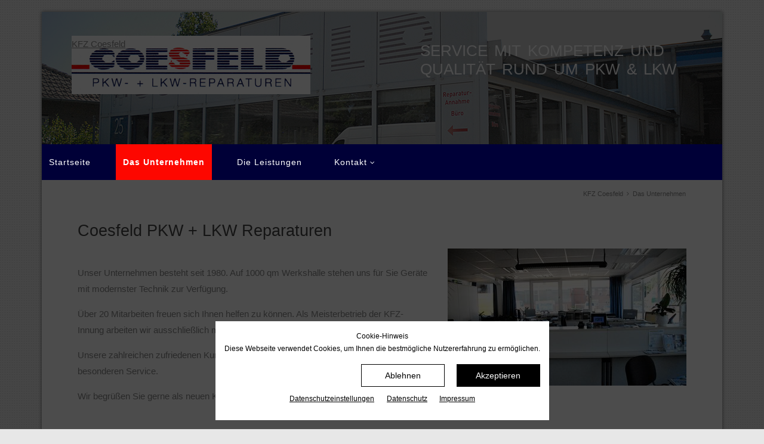

--- FILE ---
content_type: text/html; charset=utf-8
request_url: https://coesfeld-kfz.de/das-unternehmen.html
body_size: 9917
content:
<!DOCTYPE html>
<html lang="de">
<head>

      <meta charset="utf-8">
    <title>KFZ Coesfeld - PKW und LKW Reparaturen Osnabrück - KFZ Coesfeld</title>
    <base href="https://coesfeld-kfz.de/">

          <meta name="robots" content="index,follow">
      <meta name="description" content="KFZ Coesfeld - PKW und LKW Reparaturen Osnabrück, PKW,LKW,Karosseriebau, Klöcknerstraße 25, 49090 Osnabrück, Tel.: 0541/13 91 70">
      <meta name="generator" content="Contao Open Source CMS">
    
    <meta name="viewport" content="width=device-width,initial-scale=1.0">
        <link rel="stylesheet" href="assets/css/reset.min.css,layout.min.css,responsive.min.css,colorbox.min.css...-25ecf458.css">    <script src="https://code.jquery.com/jquery-3.7.1.min.js" integrity="sha256-/JqT3SQfawRcv/BIHPThkBvs0OEvtFFmqPF/lYI/Cxo=" crossorigin="anonymous" referrerpolicy="no-referrer"></script>
<script>window.jQuery || document.write('<script src="assets/jquery/js/jquery.min.js">\x3C/script>')</script>
    <script src="assets/js/cookieconsent.js-4168f09e.js"></script><link href="//maxcdn.bootstrapcdn.com/font-awesome/4.2.0/css/font-awesome.min.css" rel="stylesheet">
<script src="files/theme/js/back-to-top.js" type="text/javascript"></script>
  
</head>
<body id="top" class="fullwidth" itemscope itemtype="http://schema.org/WebPage">

      
    <div id="wrapper">

                        <header id="header">
            <div class="inside">
              

  <div class="mod_article first last block" id="article-160">
    
          
<div class="ce_image first block">

        
  
  
<figure class="image_container">
  
  

<img src="assets/images/0/header_buero-2a6ae50a.png" width="1140" height="280" alt="" itemprop="image">


  
  </figure>


</div>

<div class="ce_text white last block">

        
  
      <p><span class="white">Service mit Kompetenz und Qualität rund um PKW &amp; LKW <br></span></p>  
  
  

</div>
    
      </div>


<!-- indexer::stop -->
<p id="logo" role="banner"><a href="./" title="Zur Startseite"><span>KFZ Coesfeld</span></a></p>
<!-- indexer::continue -->            </div>
          </header>
              
      
<div class="custom">
      
<div id="navisection">
  <div class="inside">
    
<!-- indexer::stop -->
<div class="mod_quicknav mobileselect block">

        
  
  <form method="post">
    <div class="formbody">
      <input type="hidden" name="FORM_SUBMIT" value="tl_quicknav">
      <input type="hidden" name="REQUEST_TOKEN" value="">
      <label for="ctrl_target" class="invisible">Zielseite</label>
      <select name="target" id="ctrl_target" class="select" onchange="this.form.submit()">
        <option value="">Menüauswahl...</option>
                  <option value="">Startseite</option>
                  <option value="das-unternehmen.html">Das Unternehmen</option>
                  <option value="die-leistungen.html">Die Leistungen</option>
                  <option value="kontakt-24.html">Kontakt</option>
                  <option value="sitemap.html"> &nbsp;&ndash; Sitemap</option>
                  <option value="impressum.html"> &nbsp;&ndash; Impressum</option>
                  <option value="datenschutzerklaerung.html"> &nbsp;&ndash; Datenschutz</option>
              </select>
      <noscript><input type="submit" class="submit" value="Los"></noscript>
    </div>
  </form>


</div>
<!-- indexer::continue -->

<!-- indexer::stop -->
<nav class="mod_navigation block" id="mainmenu" itemscope itemtype="http://schema.org/SiteNavigationElement">

  
  <a href="das-unternehmen.html#skipNavigation2" class="invisible">Navigation überspringen</a>

  
<ul class="level_1">
            <li class="sibling first"><a href="./" title="KFZ Coesfeld - PKW und LKW Reparaturen Osnabrück" class="sibling first" itemprop="url"><span itemprop="name">Startseite</span></a></li>
                <li class="active"><strong class="active" itemprop="name">Das Unternehmen</strong></li>
                <li class="sibling"><a href="die-leistungen.html" title="KFZ Coesfeld - PKW und LKW Reparaturen Osnabrück" class="sibling" itemprop="url"><span itemprop="name">Die Leistungen</span></a></li>
                <li class="submenu sibling last"><a href="kontakt-24.html" title="KFZ Coesfeld - PKW und LKW Reparaturen Osnabrück" class="submenu sibling last" aria-haspopup="true" itemprop="url"><span itemprop="name">Kontakt</span></a>
<ul class="level_2">
            <li class="first"><a href="sitemap.html" title="KFZ Coesfeld - PKW und LKW Reparaturen Osnabrück" class="first" itemprop="url"><span itemprop="name">Sitemap</span></a></li>
                <li><a href="impressum.html" title="KFZ Coesfeld - PKW und LKW Reparaturen Osnabrück" itemprop="url"><span itemprop="name">Impressum</span></a></li>
                <li class="last"><a href="datenschutzerklaerung.html" title="KFZ Coesfeld - PKW und LKW Reparaturen Osnabrück" class="last" itemprop="url"><span itemprop="name">Datenschutz</span></a></li>
      </ul>
</li>
      </ul>

  <a id="skipNavigation2" class="invisible">&nbsp;</a>

</nav>
<!-- indexer::continue -->

<!-- indexer::stop -->
<div class="mod_breadcrumb block">

        
  
  <ul itemprop="breadcrumb" itemscope itemtype="http://schema.org/BreadcrumbList">
                  <li class="first" itemscope itemtype="http://schema.org/ListItem" itemprop="itemListElement"><a href="./" title="KFZ Coesfeld" itemprop="item"><span itemprop="name">KFZ Coesfeld</span></a><meta itemprop="position" content="1"></li>
                        <li class="active last">Das Unternehmen</li>
            </ul>


</div>
<!-- indexer::continue -->
  </div>
</div>
  </div>

              <div id="container">

                      <main id="main">
              <div class="inside">
                

  <div class="mod_article first last block" id="article-2">
    
          
<div class="ce_text first block">

            <h2>Coesfeld PKW + LKW Reparaturen</h2>
      
  
  
      
<figure class="image_container float_right">
      <a href="files/Fotos/buero_innen.jpg" data-lightbox="e5c90c">
  
  

<img src="assets/images/9/buero_innen-8f2ff3a0.jpg" width="400" height="230" alt="" itemprop="image">


      </a>
  
      <figcaption class="caption">Das Büro - KFZ Coesfeld</figcaption>
  </figure>
  
      <p><br>Unser Unternehmen besteht seit 1980. Auf 1000 qm Werkshalle stehen uns für Sie Geräte mit modernster Technik zur Verfügung.</p>
<p>Über 20 Mitarbeiten freuen sich Ihnen helfen zu können. Als Meisterbetrieb der KFZ-Innung arbeiten wir ausschließlich mit geschultem Fachpersonal.</p>
<p>Unsere zahlreichen zufriedenen Kunden schätzen unseren Familienbetrieb mit dem besonderen Service.</p>
<p>Wir begrüßen Sie gerne als neuen Kunden und überzeugen Sie von unserer Arbeit.</p>
<p><strong>&nbsp;</strong></p>  

</div>

<div class="clear"></div>
<hr class="centerline">
<div class="ce_text block">

        
  
      <p>Unsere Fahrzeugflotte, bestehend aus 5 PKW, 3 Transportern und 1 LKW ist stehts für Sie im Einsatz.</p>  
  
  

</div>

<div class="ce_gallery last block">

        
  
  
<ul class="cols_3" itemscope itemtype="http://schema.org/ImageGallery">
                    <li class="row_0 row_first row_last even col_0 col_first">
          <figure class="image_container">
                          <a href="files/Fotos/flotte_pkw.jpg" data-lightbox="lb699">

<img src="files/Fotos/flotte_pkw.jpg" width="1378" height="922" alt="" itemprop="image">

</a>
                                  </figure>
        </li>
                        <li class="row_0 row_first row_last even col_1">
          <figure class="image_container">
                          <a href="files/Fotos/flotte_lkw.jpg" data-lightbox="lb699">

<img src="files/Fotos/flotte_lkw.jpg" width="1378" height="922" alt="" itemprop="image">

</a>
                                  </figure>
        </li>
                        <li class="row_0 row_first row_last even col_2 col_last">
          <figure class="image_container">
                          <a href="files/Fotos/flotte_trans.jpg" data-lightbox="lb699">

<img src="files/Fotos/flotte_trans.jpg" width="1378" height="922" alt="" itemprop="image">

</a>
                                  </figure>
        </li>
            </ul>
  

</div>
    
      </div>

              </div>
                          </main>
          
                                
                                
        </div>
      
      
                        <footer id="footer">
            <div class="inside">
              
<div class="widget contactvcard towcols grid6">
<h4>Kontaktdaten</h4>

<div class="vcard">
<div class="org grid16"><strong>Coesfeld GmbH</strong></div>
<div class=" grid16">Pkw- und Lkw-Reparaturen</div>
<div class="adr grid8">
<div class="street-address">Klöcknerstraße 25</div>
<span class="postal-code">49090</span> <span class="locality">Osnabrück</span>
<br><div class="tel "><span class="type">Tel.</span>  0541 139170</div>
<div><a class="email " href="mailto:info@coesfeld-kfz.de">info@coesfeld-kfz.de</a></div>
</div>
</div>
</div>
<div class="ce_html grid4">

<div class="ce_text block">

            <h4>Service & Kompetenz</h4>
      
  
      <p>Als Meisterbetrieb der KFZ-Innung arbeiten wir ausschließlich mit geschultem Fachpersonal</p>
<p><a href="das-unternehmen.html">Mehr Infos</a></p>  
  
  

</div>

</div>
<div class="ce_html grid3">

<div class="ce_image block">

        
  
  
<figure class="image_container">
  
  

<img src="files/Layout/logo2.png" width="188" height="226" alt="" itemprop="image">


  
  </figure>


</div>

</div>
<div class="ce_html grid 3">

<div class="ce_text block">

            <h4>Öffnungszeiten</h4>
      
  
      <p>Montag - Freitag</p>
<p>7:30 Uhr - 17:00 Uhr</p>
<p>&nbsp;</p>
<p><a href="impressum.html">Impressum</a><br><br><a href="datenschutzerklaerung.html">Datenschutzerklärung</a></p>  
  
  

</div>

</div>
<div class="clear"></div>
<div class="footermenu grid16 block">

Copyright © 2025 KFZ Coesfeld |  | <a href="datenschutzerklaerung.html" title="KFZ Coesfeld - PKW und LKW Reparaturen Osnabrück">Datenschutz</a> | <a href="impressum.html" title="KFZ Coesfeld - PKW und LKW Reparaturen Osnabrück">Impressum</a> | <a class="cconsent-toggle ce_cookieconsent_toggle" href="#" onclick="document.querySelector('#cconsent-modal').classList.add('ccm--visible'); return false;">Datenschutz&shy;einstellungen</a> <span class="designby">Gestaltung:  <a href="http://www.creativarchiv.de" title="Creativarchiv | Corporate Design">Creativarchiv | Corporate Design</a></span>
</div>
<div class="clear"></div>
<!-- indexer::stop -->
<div id="backtotop">
  <ul>
    <li><a id="toTop" href="#" onClick="return false">Back to Top</a></li>
  </ul>
</div>
<!-- indexer::continue -->            </div>
          </footer>
              
    </div>

      
  
<script src="assets/jquery-ui/js/jquery-ui.min.js?v=1.13.2"></script>
<script>
  jQuery(function($) {
    $(document).accordion({
      // Put custom options here
      heightStyle: 'content',
      header: '.toggler',
      collapsible: true,
      create: function(event, ui) {
        ui.header.addClass('active');
        $('.toggler').attr('tabindex', 0);
      },
      activate: function(event, ui) {
        ui.newHeader.addClass('active');
        ui.oldHeader.removeClass('active');
        $('.toggler').attr('tabindex', 0);
      }
    });
  });
</script>

<script src="assets/colorbox/js/colorbox.min.js?v=1.6.4.2"></script>
<script>
  jQuery(function($) {
    $('a[data-lightbox]').map(function() {
      $(this).colorbox({
        // Put custom options here
        loop: false,
        rel: $(this).attr('data-lightbox'),
        maxWidth: '95%',
        maxHeight: '95%'
      });
    });
  });
</script>

<script src="files/theme/js/jquery.tabslet.min.js"></script>
<script>
  jQuery(document).ready(function(){
    $('.tabs').tabslet();
});
</script>

<script src="files/theme/js/doubletaptogo.js"></script>
<script>
  jQuery(document).ready(function($) {

// Touch-friendly drop-down navigation
$( '#mainmenu li:has(ul)' ).doubleTapToGo();
});
</script>


<script src="assets/swipe/js/swipe.min.js?v=2.2.2"></script>
<script>
  (function() {
    var e = document.querySelectorAll('.content-slider, .slider-control'), c, i;
    for (i=0; i<e.length; i+=2) {
      c = e[i].getAttribute('data-config').split(',');
      new Swipe(e[i], {
        // Put custom options here
        'auto': parseInt(c[0]),
        'speed': parseInt(c[1]),
        'startSlide': parseInt(c[2]),
        'continuous': parseInt(c[3]),
        'menu': e[i+1]
      });
    }
  })();
</script>

<script>
  (function() {
    var p = document.querySelector('p.error') || document.querySelector('p.confirm');
    if (p) {
      p.scrollIntoView();
    }
  })();
</script>
<script type="application/ld+json">{"@context":{"contao":"https:\/\/schema.contao.org\/"},"@type":"contao:Page","contao:pageId":3,"contao:noSearch":false,"contao:protected":false,"contao:groups":[],"contao:fePreview":false}</script>
<!-- indexer::stop -->
<script>
window.addEventListener("load", function() {
    // Retrieve current cconsent cookie data
    var ccChoices = document.cookie.match(new RegExp('(^| )cconsent=([^;]+)'));
    if (Array.isArray(ccChoices) === true && ccChoices.length > 2) {
        try {
            ccChoices = JSON.parse(ccChoices.pop());
        } catch (e) {
            ccChoices = null;
        }
    }

    // Reload on any changes to the cookie consent settings
    var ccButtons = document.querySelectorAll('#ccm__footer__consent-modal-submit,button.consent-give,button.consent-deny');
    for(let ccButton of ccButtons) {
        ccButton.addEventListener('click', function() {
            return window.location.reload();
        });
    }

    // If we got choices and allow category external, don't bother with blocknotice
    try {
        if (ccChoices !== null
        && typeof ccChoices === 'object'
        && typeof ccChoices.categories.external === 'object'
        && ccChoices.categories.external.wanted === true) {
            return;
        }
    } catch (e) {}

    // Replace iframes with blocknotice when external cookies are not allowed
    var notice = document.querySelector('#cconsent-global-blocknotice>.cconsent-blocknotice-wrapper');
    var iFrames = document.querySelectorAll('iframe[src*="youtube"],iframe[src*="vimeo"],embed[src*="youtube"],embed[src*="vimeo"]');

    iFrames.forEach(function(item) {
        item.setAttribute('data-src', item.src);
        item.src = '';
        var clonedNotice = notice.cloneNode(true)
        item.parentNode.insertBefore(clonedNotice, item.nextSibling);
        clonedNotice.appendChild(item);
    })
});

window.CookieConsent.init({
  modalMainTextMoreLink: 'impressum.html',
  modalMainTextPrivacyLink: 'datenschutzerklaerung.html',
  barTimeout: 0,

  language: {
    /* Javascript object start, language: { */    current: "de",    locale: {        en: {            barMainText: function (el) {                el.innerHTML = '<div class="h4 ccb__heading">Cookie-Hinweis</div><p>Diese Webseite verwendet Cookies, um Ihnen die bestmögliche Nutzererfahrung zu ermöglichen.</p>';                return el;            },            barLinkSetting: "Privacy protection settings",            barBtnDenyAll: "Reject",            barBtnAcceptAll: "Accept",            modalMainTitle: "Privacy protection settings",            modalMainText: function (el) {                el.innerHTML = '<p>Hier können Sie die einzelnen Cookies deaktivieren bzw. aktivieren und Ihre Einstellungen speichern.</p>';                return el;            },            modalBtnSave: "Save current settings",            modalBtnAcceptAll: "Accept and close",            modalAffectedSolutions: "Affected solutions/cookies:",            barBtnPrivacyProtection: "Privacy protection",            barBtnCookieInformation: "Imprint",            learnMore: "Learn More",            on: "On",            off: "Off"        },        de: {            barMainText: function (el) {                el.innerHTML = '<div class="h4 ccb__heading">Cookie-Hinweis</div><p>Diese Webseite verwendet Cookies, um Ihnen die bestmögliche Nutzererfahrung zu ermöglichen.</p>';                return el;            },            barLinkSetting: function (el) {                el.innerHTML = "Datenschutz&shy;einstellungen";                return el;            },            barBtnDenyAll: "Ablehnen",            barBtnAcceptAll: "Akzeptieren",            modalMainTitle: function (el) {                el.innerHTML = "Datenschutz&shy;einstellungen";                return el;            },            modalMainText: function (el) {                el.innerHTML = '<p>Hier können Sie die einzelnen Cookies deaktivieren bzw. aktivieren und Ihre Einstellungen speichern.</p>';                return el;            },            modalBtnSave: "Speichern",            modalBtnAcceptAll: "Akzeptieren & schließen",            modalAffectedSolutions: "Betroffene Dienste/Cookies:",            barBtnPrivacyProtection: "Datenschutz",            barBtnCookieInformation: "Impressum",            learnMore: "Mehr erfahren",            on: "An",            off: "Aus"        }    }/* Javascript object end, } */  },

  categories: {
    /* Javascript object start, categories: { */    'necessary': {        needed: true,        wanted: true,        checked: true,        language: {            locale: {                                    'de': {                        name: 'Technisch notwendige Cookies',                        description: function (el) {                            el.innerHTML = '<p>Technisch notwendige Cookies helfen dabei, eine Webseite nutzbar zu machen. Die Webseite kann ohne diese Cookies nicht richtig funktionieren.</p>';                            return el;                        }                    },                                    'en': {                        name: 'Technically required cookies',                        description: function (el) {                            el.innerHTML = '<p>Technically necessary cookies help make a website usable. The website cannot function properly without these cookies.</p>';                            return el;                        }                    },                            }        }    },    'analytics': {        needed: false,        wanted: false,        checked: false,        language: {            locale: {                                    'de': {                        name: 'Statistische Analyse',                        description: function (el) {                            el.innerHTML = '<p>Statistische Analyse ist die Verarbeitung und Darstellung von Daten über Nutzeraktionen und -interaktionen auf Websites und Apps (z.B. Anzahl der Seitenbesuche, Anzahl der eindeutigen Besucher, Anzahl der wiederkehrenden Besucher, Einstiegs- und Ausstiegsseiten, Verweildauer, Absprungrate, Betätigung von Schaltflächen) und ggf. die Einteilung von Nutzern in Gruppen aufgrund technischer Daten über die verwendeten Softwareeinstellungen (z.B. Browsertyp, Betriebssystem, Spracheinstellung, Bildschirmauflösung).</p>';                            return el;                        }                    },                                    'en': {                        name: 'Statistical analysis',                        description: function (el) {                            el.innerHTML = '<p>Statistical analysis is the processing and display of data related to user actions and interactions on websites and apps (e.g. number of page visits, number of unique visitors, number of returning visitors, entry and exit pages, duration of visit, bounce rate, button presses) and, where applicable, the classification of users into groups based on technical data about the software settings being used (e.g. browser types, operating systems, language settings, screen resolutions).</p>';                            return el;                        }                    },                            }        }    },    'advertising': {        needed: false,        wanted: false,        checked: false,        language: {            locale: {                                    'de': {                        name: 'Individualisierte Werbung',                        description: function (el) {                            el.innerHTML = '<p>Bestimmte Funktionen von Websites und Apps dienen dazu, Nutzern personalisierte Werbemittel (Anzeigen oder Werbespots) in anderen Zusammenhängen, beispielsweise auf anderen Websites, Plattformen oder Apps anzuzeigen. Dafür werden aus demografischen Angaben, verwendeten Suchbegriffen, kontextbezogenen Inhalten, Nutzerverhaltensweisen auf Websites und in Apps oder aus dem Standort von Nutzern Rückschlüsse über die Interessen der Nutzer gezogen. Auf der Grundlage dieser Interessen werden künftig Werbemittel ausgewählt und bei anderen Anbietern von Online-Inhalten angezeigt.</p>';                            return el;                        }                    },                                    'en': {                        name: 'Individualised advertising',                        description: function (el) {                            el.innerHTML = '<p>Certain features of websites and apps are used to display personalised advertising (ads or commercials) to users in other contexts, such as on other websites, platforms or apps. For this purpose, conclusions about the interests of users are drawn from demographic data, search terms used, contextual content, user behaviour on websites and in apps, or from the location of users. Based on these interests, advertising media will be selected in the future and displayed on the websites of other online content providers.</p>';                            return el;                        }                    },                            }        }    },    'measurement': {        needed: false,        wanted: false,        checked: false,        language: {            locale: {                                    'de': {                        name: 'Reichweitenmessung',                        description: function (el) {                            el.innerHTML = '<p>Reichweitenmessung ist die Besuchsaktionsauswertung durch Analyse des Nutzungsverhaltens in Bezug auf die Feststellung bestimmter Nutzeraktionen und Messung der Effektivität von Online-Werbung. Gemessen wird die Anzahl der Besucher, die z.B. durch das Anklicken von Werbeanzeigen auf Websites oder Apps gelangt sind. Darüber hinaus kann die Rate der Nutzer gemessen werden, die eine bestimmte Aktion ausführen (z.B. Registrierung für den Newsletter, Bestellung von Waren).</p>';                            return el;                        }                    },                                    'en': {                        name: 'Reach metrics',                        description: function (el) {                            el.innerHTML = '<p>Reach metrics refers to the evaluation of user actions by analysing user behaviour in order to identify specific actions taken by users and measure the effectiveness of online advertising. The number of visitors who have accessed websites or apps by clicking on advertisements, for example, is measured. In addition, the proportion of users who perform a certain action can be measured (e.g. registration for the newsletter, ordering goods).</p>';                            return el;                        }                    },                            }        }    },    'security': {        needed: false,        wanted: false,        checked: false,        language: {            locale: {                                    'de': {                        name: 'Sicherheit',                        description: function (el) {                            el.innerHTML = '<p>Diese Dienste werden für Grundfunktionen und für eine höhere Sicherheit bei der Nutzung der Webseite benötigt.</p>';                            return el;                        }                    },                                    'en': {                        name: 'Security',                        description: function (el) {                            el.innerHTML = '<p>These services are required for basic functions and for greater security in the use of the website.</p>';                            return el;                        }                    },                            }        }    },    'external': {        needed: false,        wanted: false,        checked: false,        language: {            locale: {                                    'de': {                        name: 'Darstellung',                        description: function (el) {                            el.innerHTML = '<p>Cookies, um Funktionalitäten zu verbessern und Personalisierungen zu ermöglichen, beispielsweise für die Einbindung von Videos und die Verwendung von sozialen Medien.</p>';                            return el;                        }                    },                                    'en': {                        name: 'Display',                        description: function (el) {                            el.innerHTML = '<p>Cookies to improve functionalities and enable personalisation, for example for the integration of videos and the use of social media.</p>';                            return el;                        }                    },                            }        }    },/* Javascript object end, } */  },

  services: {
    /* Javascript object start, services: { */    'phpsessid': {        category: 'necessary',        type: 'localcookie',                            cookies: [                                    {                                                                            name: 'PHPSESSID',                                            },                            ],                language: {            locale: {                                    'de': {                        name: function (el) {                                                        el.innerHTML = '<div class="ccm__service-title">    PHP Sessions</div><div class="ccm__service-content small">        <div><table><tbody><tr><th>Cookie</th><th>Geltungsbereich</th><th>Zweck</th><th>Speicherdauer</th></tr><tr><td><em><strong>PHPSESSID</strong></em></td><td>Domain</td><td>Ein Session Cookie speichert Informationen, die Aktivitäten einer einzelnen Browser-Sitzung zuordnen. Der Session Cookie wird in der Regel beim Schließen des Browsers entfernt.</td><td>Session</td></tr></tbody></table></div></div>';                            return el;                        }                    },                                    'en': {                        name: function (el) {                                                        el.innerHTML = '<div class="ccm__service-title">    PHP Sessions</div><div class="ccm__service-content small">        <div><table><tbody><tr><th>Cookie</th><th>Scope</th><th>Purpose</th><th>Length of storage</th></tr><tr><td><em><strong>PHPSESSID</strong></em></td><td>Domain</td><td>A session cookie stores information associated with the activities of a single browser session. Session cookies are usually deleted when closing the browser</td><td>Session</td></tr></tbody></table></div></div>';                            return el;                        }                    },                            }        }    },    'csrf_https': {        category: 'necessary',        type: 'localcookie',                            cookies: [                                    {                                                                            name: 'csrf_https-contao_csrf_token',                                            },                            ],                language: {            locale: {                                    'de': {                        name: function (el) {                                                        el.innerHTML = '<div class="ccm__service-title">    Contao CSRF Protection</div><div class="ccm__service-content small">        <div><table><tbody><tr><th>Cookie</th><th>Geltungsbereich</th><th>Zweck</th><th>Speicherdauer</th></tr><tr><td><em><strong>csrf_https-contao_csrf_token</strong></em></td><td>Domain</td><td>Ein Contao System Cookie. Das Contao CSRF-Cookie verhindert CSRF-Attacken.</td><td>Session</td></tr></tbody></table></div></div>';                            return el;                        }                    },                                    'en': {                        name: function (el) {                                                        el.innerHTML = '<div class="ccm__service-title">    Contao CSRF Protection</div><div class="ccm__service-content small">        <div><table><tbody><tr><th>Cookie</th><th>Scope</th><th>Purpose</th><th>Length of storage</th></tr><tr><td><em><strong>csrf_https-contao_csrf_token</strong></em></td><td>Domain</td><td>A Contao system cookie. The Contao CSRF cookie prevents CSRF attacks.</td><td>Session</td></tr></tbody></table></div></div>';                            return el;                        }                    },                            }        }    },    'cconsent': {        category: 'necessary',        type: 'localcookie',                        language: {            locale: {                                    'de': {                        name: function (el) {                                                        el.innerHTML = '<div class="ccm__service-title">    Cookie Consent</div><div class="ccm__service-content small">        <div><table><tbody><tr><th>Cookie</th><th>Geltungsbereich</th><th>Zweck</th><th>Speicherdauer</th></tr><tr><td><em><strong>cconsent</strong></em></td><td>Domain</td><td>Speichert die Einstellungen des Cookie Consent Tools.</td><td>1 Jahr</td></tr></tbody></table></div></div>';                            return el;                        }                    },                                    'en': {                        name: function (el) {                                                        el.innerHTML = '<div class="ccm__service-title">    Cookie Consent</div><div class="ccm__service-content small">        <div><table><tbody><tr><th>Cookie</th><th>Scope</th><th>Purpose</th><th>Lenghth of storage</th></tr><tr><td><em><strong>cconsent</strong></em></td><td>Domain</td><td>Saves the settings of the Cookie consent tool.</td><td>1 year</td></tr></tbody></table></div></div>';                            return el;                        }                    },                            }        }    },    'google-analytics': {        category: 'analytics',        type: 'dynamic-script',                    search: [                                    'analytics',                                    'gtag',                                    'googletagmanager',                                    'gtm',                                    'bing',                            ],                            cookies: [                                    {                                                                            name: '_gid',                                            },                                    {                                                                            name: /^_ga/,                                            },                                    {                                                                            name: /^_dc_gtm/,                                            },                                    {                                                                            name: 'IDE',                                            },                            ],                language: {            locale: {                                    'de': {                        name: function (el) {                                                        el.innerHTML = '<div class="ccm__service-title">    Google Analytics</div><div class="ccm__service-content small">        <div><table><tbody><tr><th>Cookie</th><th>Geltungsbereich</th><th>Zweck</th><th>Speicherdauer</th></tr><tr><td><em><strong>_ga</strong></em></td><td>Domain</td><td>Enthält eine zufallsgenerierte User-ID. Anhand dieser ID kann Google Analytics wiederkehrende User auf dieser Website wiedererkennen und die Daten von früheren Besuchen zusammenführen.</td><td>2 Jahre</td></tr><tr><td><em><strong>_gid</strong></em></td><td>Domain</td><td>Enthält eine zufallsgenerierte User-ID. Anhand dieser ID kann Google Analytics wiederkehrende User auf dieser Website wiedererkennen und die Daten von früheren Besuchen zusammenführen.</td><td>24 Stunden</td></tr><tr><td><em><strong>_gat</strong></em></td><td>Domain</td><td>Bestimmte Daten werden nur maximal einmal pro Minute an Google Analytics gesendet. Das Cookie hat eine Lebensdauer von einer Minute. Solange es gesetzt ist, werden bestimmte Datenübertragungen unterbunden.</td><td>1 Minute</td></tr><tr><td><em><strong>_dc_gtm_xxx</strong></em></td><td>Domain</td><td>Bestimmte Daten werden nur maximal einmal pro Minute an Google Analytics gesendet. Das Cookie hat eine Lebensdauer von einer Minute. Solange es gesetzt ist, werden bestimmte Datenübertragungen unterbunden.</td><td>1 Minute</td></tr><tr><td><em><strong>_gat_gtag_xxx</strong></em></td><td>Domain</td><td>Bestimmte Daten werden nur maximal einmal pro Minute an Google Analytics gesendet. Das Cookie hat eine Lebensdauer von einer Minute. Solange es gesetzt ist, werden bestimmte Datenübertragungen unterbunden.</td><td>1 Minute</td></tr><tr><td><em><strong>_gac_xxx</strong></em></td><td>Domain</td><td>Dieses Cookie wird gesetzt, wenn ein User über einen Klick auf eine Google Werbeanzeige auf die Website gelangt. Es enthält Informationen darüber, welche Werbeanzeige geklickt wurde, sodass erzielte Erfolge wie z.B. Bestellungen oder Kontaktanfragen der Anzeige zugewiesen werden können.</td><td>90 Tage</td></tr><tr><td><em><strong>IDE</strong></em></td><td>doubleclick.net<br>(3rd Party)</td><td>Enthält eine zufallsgenerierte User-ID. Anhand dieser ID kann Google den User über verschiedene Websites domainübergreifend wiedererkennen und personalisierte Werbung ausspielen.</td><td>1 Jahr</td></tr></tbody></table></div></div>';                            return el;                        }                    },                                    'en': {                        name: function (el) {                                                        el.innerHTML = '<div class="ccm__service-title">    Google Analytics</div><div class="ccm__service-content small">        <div><table><tbody><tr><th>Cookie</th><th>Scope</th><th>Purpose</th><th>Length of storage</th></tr><tr><td><em><strong>_ga</strong></em></td><td>Domain</td><td>Contains a randomly generated user ID. Based on this ID, Google Analytics can recognise returning users of this website and merge the data with previous visits.</td><td>2 years</td></tr><tr><td><em><strong>_gid</strong></em></td><td>Domain</td><td>Contains a randomly generated user ID. Based on this ID, Google Analytics can recognise returning users of this website and merge the data with previous visits.</td><td>24 hours</td></tr><tr><td><em><strong>_gat</strong></em></td><td>Domain</td><td>Certain data is only sent to Google Analytics a maximum of once per minute. The cookie has a lifetime of one minute. As long as it is set, specific data transmissions are prevented.</td><td>1 minute</td></tr><tr><td><em><strong>_dc_gtm_xxx</strong></em></td><td>Domain</td><td>Certain data is only sent to Google Analytics a maximum of once per minute. The cookie has a lifetime of one minute. As long as it is set, specific data transmissions are prevented.</td><td>1 minute</td></tr><tr><td><em><strong>_gat_gtag_xxx</strong></em></td><td>Domain</td><td>Certain data is only sent to Google Analytics a maximum of once per minute. The cookie has a lifetime of one minute. As long as it is set, specific data transmissions are prevented.</td><td>1 minute</td></tr><tr><td><em><strong>_gac_xxx</strong></em></td><td>Domain</td><td>This cookie is set when a user arrives on the website by clicking on a Google ad. It contains information about which ad was subsequently clicked on so that successful outcomes such as orders or contact requests can be attributed to the ad.</td><td>90 days</td></tr><tr><td><em><strong>IDE</strong></em></td><td>doubleclick.net<br>(3rd Party)</td><td>Contains a randomly generated user ID. Using this ID, Google can recognise the user across different websites and display personalised advertising.</td><td>1 year</td></tr></tbody></table></div></div>';                            return el;                        }                    },                            }        }    },    'google-ads': {        category: 'advertising',        type: 'dynamic-script',                    search: [                                    'adservices',                                    'remarketing',                            ],                            cookies: [                                    {                                                                            name: 'IDE',                                            },                            ],                language: {            locale: {                                    'de': {                        name: function (el) {                                                        el.innerHTML = '<div class="ccm__service-title">    Google Ads &#40;Remarketing und Conversion Tracking&#41;</div><div class="ccm__service-content small">        <div><table><tbody><tr><th>Cookie</th><th>Geltungsbereich</th><th>Zweck</th><th>Speicherdauer</th></tr><tr><td><em><strong>test_cookie</strong></em></td><td>doubleclick.net<br>(3rd Party)</td><td>Wird testweise gesetzt, um zu prüfen, ob der Browser das Setzen von Cookies erlaubt. Enthält keine Identifikationsmerkmale.</td><td>15 Minuten</td></tr><tr><td><em><strong>IDE</strong></em></td><td>doubleclick.net<br>(3rd Party)</td><td>Enthält eine zufallsgenerierte User-ID. Anhand dieser ID kann Google den User über verschiedene Websites domainübergreifend wiedererkennen und personalisierte Werbung ausspielen.</td><td>1 Jahr</td></tr></tbody></table></div></div>';                            return el;                        }                    },                                    'en': {                        name: function (el) {                                                        el.innerHTML = '<div class="ccm__service-title">    Google Ads &#40;Remarketing and Conversion Tracking&#41;</div><div class="ccm__service-content small">        <div><table><tbody><tr><th>Cookie</th><th>Scope</th><th>Purpose</th><th>Length of storage</th></tr><tr><td><em><strong>test_cookie</strong></em></td><td>doubleclick.net<br>(3rd Party)</td><td>Is set as a test in order to check whether the browser allows cookies to be set. Does not contain any identification features.</td><td>15 minutes</td></tr><tr><td><em><strong>IDE</strong></em></td><td>doubleclick.net<br>(3rd Party)</td><td>Contains a randomly generated user ID. Using this ID, Google can recognise the user across different websites and display personalised advertising.</td><td>1 year</td></tr></tbody></table></div></div>';                            return el;                        }                    },                            }        }    },    'google-conversion': {        category: 'measurement',        type: 'dynamic-script',                    search: [                                    'adwords',                                    'conversion',                            ],                            cookies: [                                    {                                                                            name: /^_gcl/,                                            },                            ],                language: {            locale: {                                    'de': {                        name: function (el) {                                                        el.innerHTML = '<div class="ccm__service-title">    Google Ads Conversion</div><div class="ccm__service-content small">        <div><table><tbody><tr><th>Cookie</th><th>Geltungsbereich</th><th>Zweck</th><th>Speicherdauer</th></tr><tr><td><em><strong>_gcl_au</strong></em></td><td>Domain</td><td>Enthält eine zufallsgenerierte User-ID.</td><td>90 Tage</td></tr><tr><td><em><strong>_gcl_aw</strong></em></td><td>Domain</td><td>Dieses Cookie wird gesetzt, wenn ein User über einen Klick auf eine Google Werbeanzeige auf die Website gelangt. Es enthält Informationen darüber, welche Werbeanzeige geklickt wurde, sodass erzielte Erfolge wie z.B. Bestellungen oder Kontaktanfragen der Anzeige zugewiesen werden können.</td><td>90 Tage</td></tr></tbody></table></div></div>';                            return el;                        }                    },                                    'en': {                        name: function (el) {                                                        el.innerHTML = '<div class="ccm__service-title">    Google Ads Conversion</div><div class="ccm__service-content small">        <div><table><tbody><tr><th>Cookie</th><th>Scope</th><th>Purpose</th><th>Length of storage</th></tr><tr><td><em><strong>_gcl_au</strong></em></td><td>Domain</td><td>Contains a randomly generated user ID.</td><td>90 days</td></tr><tr><td><em><strong>_gcl_aw</strong></em></td><td>Domain</td><td>This cookie is set when a user accesses the website by clicking on a Google ad. It contains information about which ad has been clicked on so that successes such as orders or contact requests can be assigned to the ad.</td><td>90 days</td></tr></tbody></table></div></div>';                            return el;                        }                    },                            }        }    },    'grecaptcha': {        category: 'security',        type: 'script-tag',                    search: [                                    'recaptcha',                                    'captcha',                            ],                            cookies: [                                    {                                                                            name: '_GRECAPTCHA',                                            },                            ],                language: {            locale: {                                    'de': {                        name: function (el) {                                                        el.innerHTML = '<div class="ccm__service-title">    Google ReCaptcha</div><div class="ccm__service-content small">        <div><table><tbody><tr><th>Cookie</th><th>Geltungsbereich</th><th>Zweck</th><th>Speicherdauer</th></tr><tr><td><em><strong>_GRECAPTCHA</strong></em></td><td>Domain</td><td>Dies ist ein Dienst, der prüft, ob eingegebene Daten von einem Menschen oder von einem automatisierten Programm auf der Webseite eingegeben werden.</td><td>6 Monate</td></tr></tbody></table></div></div>';                            return el;                        }                    },                                    'en': {                        name: function (el) {                                                        el.innerHTML = '<div class="ccm__service-title">    Google ReCaptcha</div><div class="ccm__service-content small">        <div><table><tbody><tr><th>Cookie</th><th>Scope</th><th>Purpose</th><th>Length of storage</th></tr><tr><td><em><strong>_GRECAPTCHA</strong></em></td><td>Domain</td><td>This is a service that checks whether data entered on the website is entered by a human or by an automated programme.</td><td>6 months</td></tr></tbody></table></div></div>';                            return el;                        }                    },                            }        }    },    'google-maps': {        category: 'external',        type: 'dynamic-script',                    search: [                                    'gmap',                            ],                        language: {            locale: {                                    'de': {                        name: function (el) {                                                        el.innerHTML = '<div class="ccm__service-title">    Google Maps</div><div class="ccm__service-content small">        <div><table><tbody><tr><th>Cookie</th><th>Geltungsbereich</th><th>Zweck</th><th>Speicherdauer</th></tr><tr><td><em><strong>NID</strong></em></td><td>google.com</td><td>Wird zum Entsperren von Google Maps-Inhalten verwendet.</td><td>6 Monate</td></tr></tbody></table></div></div>';                            return el;                        }                    },                                    'en': {                        name: function (el) {                                                        el.innerHTML = '<div class="ccm__service-title">    Google Maps</div><div class="ccm__service-content small">        <div><table><tbody><tr><th>Cookie</th><th>Scope</th><th>Purpose</th><th>Length of storage</th></tr><tr><td><em><strong>NID</strong></em></td><td>google.com</td><td>Used to unlock Google Maps content.</td><td>6 months</td></tr></tbody></table></div></div>';                            return el;                        }                    },                            }        }    },    'youtube': {        category: 'external',        type: 'localcookie',                            cookies: [                                    {                                                                            name: 'NID',                                            },                            ],                language: {            locale: {                                    'de': {                        name: function (el) {                                                        el.innerHTML = '<div class="ccm__service-title">    YouTube</div><div class="ccm__service-content small">        <div><table><tbody><tr><th>Cookie</th><th>Geltungsbereich</th><th>Zweck</th><th>Speicherdauer</th></tr><tr><td><em><strong>NID</strong></em></td><td>google.com</td><td>Wird verwendet, um YouTube-Inhalte zu entsperren.</td><td>6 Monate</td></tr></tbody></table></div></div>';                            return el;                        }                    },                                    'en': {                        name: function (el) {                                                        el.innerHTML = '<div class="ccm__service-title">    YouTube</div><div class="ccm__service-content small">        <div><table><tbody><tr><th>Cookie</th><th>Scope</th><th>Purpose</th><th>Length of storage</th></tr><tr><td><em><strong>NID</strong></em></td><td>google.com</td><td>Used to unlock YouTube content.</td><td>6 months</td></tr></tbody></table></div></div>';                            return el;                        }                    },                            }        }    },    'vimeo': {        category: 'external',        type: 'localcookie',                    search: [                                    'vimeo',                            ],                            cookies: [                                    {                                                                            name: 'vuid',                                            },                            ],                language: {            locale: {                                    'de': {                        name: function (el) {                                                        el.innerHTML = '<div class="ccm__service-title">    Vimeo</div><div class="ccm__service-content small">        <div><table><tbody><tr><th>Cookie</th><th>Geltungsbereich</th><th>Zweck</th><th>Speicherdauer</th></tr><tr><td><em><strong>vuid</strong></em></td><td>player.vimeo.com</td><td>Wird verwendet, um Vimeo-Inhalte zu entsperren.</td><td>2 Jahre</td></tr></tbody></table></div></div>';                            return el;                        }                    },                                    'en': {                        name: function (el) {                                                        el.innerHTML = '<div class="ccm__service-title">    Vimeo</div><div class="ccm__service-content small">        <div><table><tbody><tr><th>Cookie</th><th>Scope</th><th>Purpose</th><th>Length of storage</th></tr><tr><td><em><strong>NID</strong></em></td><td>google.com</td><td>Used to unlock Vimeo content.</td><td>2 years</td></tr></tbody></table></div></div>';                            return el;                        }                    },                            }        }    },/* Javascript object end, } */  }
});
</script>

<div id="cconsent-global-blocknotice" data-nosnippet style="display: none;">
    <!-- indexer::stop --><div class="cconsent-blocknotice-wrapper cc-blocknotice-wrapper">    <div class="cconsent-blocknotice cc-blocknotice alert alert-danger">        <p>            <strong>                Leider ist dieser Inhalt nicht ohne entsprechende Cookies Zustimmung verfügbar.                <br>                Bitte erlauben Sie die Cookie Kategorie "Darstellung" um diesen Inhalt zu sehen.            </strong>        </p>        <!-- indexer::stop --><a    class="cconsent-toggle btn btn-danger"    href="#"    onclick="document.querySelector('#cconsent-modal').classList.add('ccm--visible'); return false;"        >    <span class="label">Einstellungen bearbeiten</span></a><!-- indexer::continue -->    </div></div><!-- indexer::continue --></div>
<!-- indexer::continue -->
</body>
</html>

--- FILE ---
content_type: text/css
request_url: https://coesfeld-kfz.de/assets/css/reset.min.css,layout.min.css,responsive.min.css,colorbox.min.css...-25ecf458.css
body_size: 12335
content:
header,footer,nav,section,aside,main,article,figure,figcaption{display:block}body,div,h1,h2,h3,h4,h5,h6,p,blockquote,pre,code,ol,ul,li,dl,dt,dd,figure,table,th,td,form,fieldset,legend,input,textarea{margin:0;padding:0}table{border-spacing:0;border-collapse:collapse}caption,th,td{text-align:left;text-align:start;vertical-align:top}abbr,acronym{font-variant:normal;border-bottom:1px dotted #666;cursor:help}blockquote,q{quotes:none}fieldset,img,iframe{border:0}ul{list-style-type:none}sup{vertical-align:text-top}sub{vertical-align:text-bottom}del{text-decoration:line-through}ins{text-decoration:none}body{font:12px/1 "Lucida Grande","Lucida Sans Unicode",Verdana,sans-serif;color:#000}input,button,textarea,select{font-family:inherit;font-size:99%;font-weight:inherit}pre,code{font-family:Monaco,monospace}h1,h2,h3,h4,h5,h6{font-size:100%;font-weight:400}h1{font-size:1.8333em}h2{font-size:1.6667em}h3{font-size:1.5em}h4{font-size:1.3333em}table{font-size:inherit}caption,th{font-weight:700}a{color:#00f}h1,h2,h3,h4,h5,h6{margin-top:1em}h1,h2,h3,h4,h5,h6,p,pre,blockquote,table,ol,ul,form{margin-bottom:12px}
body,form,figure{margin:0;padding:0}img{border:0}header,footer,nav,section,aside,article,figure,figcaption{display:block}body{font-size:100.01%}select,input,textarea{font-size:99%}#container,.inside{position:relative}#main,#left,#right{float:left;position:relative}#main{width:100%}#left{margin-left:-100%}#right{margin-right:-100%}#footer{clear:both}#main .inside{min-height:1px}.ce_gallery>ul,.content-gallery>ul{margin:0;padding:0;overflow:hidden;list-style:none}.ce_gallery>ul li,.content-gallery>ul li{float:left}.ce_gallery>ul li.col_first,.content-gallery>ul li.col_first{clear:left}.float_left,.media--left>figure{float:left}.float_right,.media--right>figure{float:right}.block{overflow:hidden}.media{display:flow-root}.clear,#clear{height:.1px;font-size:.1px;line-height:.1px;clear:both}.invisible{border:0;clip:rect(0 0 0 0);height:1px;margin:-1px;overflow:hidden;padding:0;position:absolute;width:1px}.custom{display:block}#container:after,.custom:after{content:"";display:table;clear:both}
@media (max-width:767px){#wrapper{margin:0;width:auto}#container{padding-left:0;padding-right:0}#main,#left,#right{float:none;width:auto}#left{right:0;margin-left:0}#right{margin-right:0}}img{max-width:100%;height:auto}.audio_container audio{max-width:100%}.video_container video{max-width:100%;height:auto}.aspect,.responsive{position:relative;height:0}.aspect iframe,.responsive iframe{position:absolute;top:0;left:0;width:100%;height:100%}.aspect--16\:9,.responsive.ratio-169{padding-bottom:56.25%}.aspect--16\:10,.responsive.ratio-1610{padding-bottom:62.5%}.aspect--21\:9,.responsive.ratio-219{padding-bottom:42.8571%}.aspect--4\:3,.responsive.ratio-43{padding-bottom:75%}.aspect--3\:2,.responsive.ratio-32{padding-bottom:66.6666%}
#colorbox,#cboxOverlay,#cboxWrapper{position:absolute;top:0;left:0;z-index:9999;overflow:hidden;-webkit-transform:translate3d(0,0,0)}#cboxWrapper{max-width:none}#cboxOverlay{position:fixed;width:100%;height:100%}#cboxMiddleLeft,#cboxBottomLeft{clear:left}#cboxContent{position:relative}#cboxLoadedContent{overflow:auto;-webkit-overflow-scrolling:touch}#cboxTitle{margin:0}#cboxLoadingOverlay,#cboxLoadingGraphic{position:absolute;top:0;left:0;width:100%;height:100%}#cboxPrevious,#cboxNext,#cboxClose,#cboxSlideshow{cursor:pointer}.cboxPhoto{float:left;margin:auto;border:0;display:block;max-width:none;-ms-interpolation-mode:bicubic}.cboxIframe{width:100%;height:100%;display:block;border:0;padding:0;margin:0}#colorbox,#cboxContent,#cboxLoadedContent{box-sizing:content-box;-moz-box-sizing:content-box;-webkit-box-sizing:content-box}#cboxOverlay{background:#000;opacity:.9;filter:alpha(opacity = 90)}#colorbox{outline:0}#cboxContent{margin-top:20px;background:#000}.cboxIframe{background:#fff}#cboxError{padding:50px;border:1px solid #ccc}#cboxLoadedContent{border:5px solid #000;background:#fff}#cboxTitle{position:absolute;top:-20px;left:0;color:#ccc}#cboxCurrent{position:absolute;top:-20px;right:0;color:#ccc}#cboxLoadingGraphic{background:url(../../assets/colorbox/images/loading.gif) no-repeat center center}#cboxPrevious,#cboxNext,#cboxSlideshow,#cboxClose{border:0;padding:0;margin:0;overflow:visible;width:auto;background:0 0}#cboxPrevious:active,#cboxNext:active,#cboxSlideshow:active,#cboxClose:active{outline:0}#cboxSlideshow{position:absolute;top:-20px;right:90px;color:#fff}#cboxPrevious{position:absolute;top:50%;left:5px;margin-top:-32px;background:url(../../assets/colorbox/images/controls.png) no-repeat top left;width:28px;height:65px;text-indent:-9999px}#cboxPrevious:hover{background-position:bottom left}#cboxNext{position:absolute;top:50%;right:5px;margin-top:-32px;background:url(../../assets/colorbox/images/controls.png) no-repeat top right;width:28px;height:65px;text-indent:-9999px}#cboxNext:hover{background-position:bottom right}#cboxClose{position:absolute;top:5px;right:5px;display:block;background:url(../../assets/colorbox/images/controls.png) no-repeat top center;width:38px;height:19px;text-indent:-9999px}#cboxClose:hover{background-position:bottom center}
.content-slider{overflow:hidden;visibility:hidden;position:relative}.slider-wrapper{overflow:hidden;position:relative}.slider-wrapper>*{float:left;width:100%;position:relative}.slider-control{height:30px;position:relative}.slider-control a,.slider-control .slider-menu{position:absolute;top:9px;display:inline-block}.slider-control .slider-prev{left:0}.slider-control .slider-next{right:0}.slider-control .slider-menu{top:0;width:50%;left:50%;margin-left:-25%;font-size:27px;text-align:center}.slider-control .slider-menu b{color:#bbb;cursor:pointer}.slider-control .slider-menu b.active{color:#666}
#cconsent-bar,
#cconsent-bar * {
    -webkit-box-sizing: border-box;
            box-sizing: border-box;
}

#cconsent-bar {
    -webkit-box-align: end;
       -ms-flex-align: end;
          align-items: flex-end;
    bottom: 0;
    display: -webkit-box;
    display: -ms-flexbox;
    display: flex;
    background-color: rgba(0, 0, 0, 0.7);
    -webkit-box-pack: center;
    -ms-flex-pack: center;
    justify-content: center;
    left: 0;
    max-width: 100%;
    position: fixed;
    right: 0;
    top: 0;
    width: 100%;
    z-index: 9998;
}

#cconsent-bar.ccb--hidden {
    display: none;
}

#cconsent-bar .ccb__wrapper {
    padding: 15px;
    margin: 15px;
    max-height: 100%;
    max-width: 960px;
    overflow: auto;
    text-align: center;
}

#cconsent-bar .ccb__row,
#cconsent-modal .ccm__row {
    display: -webkit-box;
    display: -ms-flexbox;
    display: flex;
    -ms-flex-wrap: wrap;
        flex-wrap: wrap;
    margin-left: -10px;
    margin-right: -10px;
}

#cconsent-bar .ccb__row.ccb__buttons {
    -webkit-box-pack: end;
       -ms-flex-pack: end;
     justify-content: flex-end;
}


@media (max-width: 680px) {
    #cconsent-bar .ccb__row.ccb__buttons {
        -webkit-box-pack: center;
           -ms-flex-pack: center;
         justify-content: center;
    }
}


#cconsent-bar .ccb__row.ccb__footer {
    -ms-flex-wrap: nowrap;
        flex-wrap: nowrap;
    -webkit-box-pack: center;
       -ms-flex-pack: center;
     justify-content: center;
}

#cconsent-bar .ccb__row > .ccb__col,
#cconsent-modal .ccm__row > .ccm__col {
    padding-left: 10px;
    padding-right: 10px;
}

#cconsent-bar .ccb__row > .ccb__col:empty,
#cconsent-modal .ccm__row > .ccm__col:empty {
    display: none;
}

#cconsent-bar .ccb__row.ccb__buttons > .ccb__col {
    min-width: 10rem;
    white-space: nowrap;
}

#cconsent-bar .ccb__left {
    margin-bottom: 15px;
    text-align: justify;
}

#cconsent-bar .ccb__button,
#cconsent-modal .ccm__button {
    padding-bottom: 10px;
}

#cconsent-bar a {
    text-decoration: underline;
}

#cconsent-bar button {
    line-height: normal;
    font-size: 14px;
    border: none;
    padding: 10px 10px;
}

#cconsent-bar a:hover,
#cconsent-bar button:hover {
    cursor: pointer;
}

#cconsent-modal {
    display: none;
    line-height: 18px;
    color: #666;
    width: 100vw;
    height: 100vh;
    position: fixed;
    left: 0;
    top: 0;
    right: 0;
    bottom: 0;
    font-size: 14px;
    z-index: 9999;
    -webkit-box-align: center;
    -ms-flex-align: center;
    align-items: center;
    -webkit-box-pack: center;
    -ms-flex-pack: center;
    justify-content: center;
}

@media (max-width: 680px) {
    #cconsent-modal {
        height: 100%;
    }
}

#cconsent-modal .h2,
#cconsent-modal .h3 {
    color: #333;
}

#cconsent-modal.ccm--visible {
    display: -webkit-box;
    display: -ms-flexbox;
    display: flex;
    background-color: rgba(0, 0, 0, 0.7);
}

#cconsent-modal .ccm__content {
    max-height: 600px;
    max-width: 680px;
    min-height: 500px;
    min-width: 480px;
    overflow-x: hidden;
    overflow-y: auto;
    background-color: #efefef;
}

@media (max-width: 680px) {
    #cconsent-modal .ccm__content {
        max-width: 100vw;
        height: 100%;
        max-height: initial;
        width: 100%;
        min-width: auto;
    }
}

#cconsent-modal .ccm__content > .ccm__content__heading {
    border-bottom: 1px solid #d8d8d8;
    padding: 35px 35px 20px;
    background-color: #efefef;
    position: relative;
}

#cconsent-modal .ccm__content > .ccm__content__heading .h2 {
    font-size: 21px;
    font-weight: 600;
    color: #333;
    margin: 0;
}

#cconsent-modal .ccm__content > .ccm__content__heading .ccm__cheading__close {
    font-weight: 600;
    color: #888;
    cursor: pointer;
    font-size: 26px;
    position: absolute;
    right: 15px;
    top: 15px;
}

#cconsent-modal .h2,
#cconsent-modal .h3 {
    margin-top: 0;
}

#cconsent-modal .ccm__content > .ccm__content__body {
    background-color: #fff;
}

#cconsent-modal .ccm__content > .ccm__content__body .ccm__tabgroup {
    margin: 0;
    border-bottom: 1px solid #d8d8d8;
}

#cconsent-modal
    .ccm__content
    > .ccm__content__body
    .ccm__tabgroup
    .ccm__switch-needed::before {
    position: absolute;
    left: 35px;
    font-size: 1.4em;
    font-weight: 600;
    color: #e56385;
    content: "×";
    display: inline-block;
    margin-right: 20px;
}

#cconsent-modal
    .ccm__content
    > .ccm__content__body
    .ccm__tabgroup.checked-5jhk
    .ccm__switch-needed::before {
    font-size: 1em;
    content: "✔";
    color: #28a834;
}


#cconsent-modal
    .ccm__content
    > .ccm__content__body
    .ccm__tabgroup
    .ccm__tab-head__left
    .ccm__switch-component {
    display: -webkit-box;
    display: -ms-flexbox;
    display: flex;
    -webkit-box-align: center;
        -ms-flex-align: center;
            align-items: center;
}

#cconsent-modal
    .ccm__content
    > .ccm__content__body
    .ccm__tabgroup
    .ccm__tab-head__left
    .ccm__switch-component
    > div {
    font-weight: 600;
}

#cconsent-modal
    .ccm__content
    > .ccm__content__body
    .ccm__tabgroup
    .ccm__tab-head__left
    .ccm__switch-group {
    width: 40px;
    height: 20px;
    margin: 0 10px;
    position: relative;
}

#cconsent-modal
    .ccm__content
    > .ccm__content__body
    .ccm__tabgroup
    .ccm__tab-head__left
    .ccm__switch {
    position: absolute;
    top: 0;
    right: 0;
    display: inline-block;
    width: 40px;
    height: 20px;
}

#cconsent-modal
    .ccm__content
    > .ccm__content__body
    .ccm__tabgroup
    .ccm__tab-head__left
    .ccm__switch
    input {
    display: none;
}

#cconsent-modal
    .ccm__content
    > .ccm__content__body
    .ccm__tabgroup
    .ccm__tab-head__left
    .ccm__switch
    .ccm__switch__slider {
    position: absolute;
    cursor: pointer;
    top: 0;
    left: 0;
    right: 0;
    bottom: 0;
    background-color: #ccc;
    border-radius: 10px;
    -webkit-transition: 0.4s;
    -o-transition: 0.4s;
    transition: 0.4s;
}

#cconsent-modal
    .ccm__content
    > .ccm__content__body
    .ccm__tabgroup
    .ccm__tab-head__left
    .ccm__switch
    .ccm__switch__slider:before {
    position: absolute;
    content: "";
    height: 12px;
    width: 12px;
    left: 4px;
    bottom: 4px;
    background-color: white;
    border-radius: 50%;
    -webkit-transition: 0.4s;
    -o-transition: 0.4s;
    transition: 0.4s;
}

#cconsent-modal
    .ccm__content
    > .ccm__content__body
    .ccm__tabgroup
    .ccm__tab-head__left
    .ccm__switch
    input:checked
    + .ccm__switch__slider {
    background-color: #28a834;
}

#cconsent-modal
    .ccm__content
    > .ccm__content__body
    .ccm__tabgroup
    .ccm__tab-head__left
    .ccm__switch
    input:focus
    + .ccm__switch__slider {
    -webkit-box-shadow: 0 0 1px #28a834;
            box-shadow: 0 0 1px #28a834;
}

#cconsent-modal
    .ccm__content
    > .ccm__content__body
    .ccm__tabgroup
    .ccm__tab-head__left
    .ccm__switch
    input:checked
    + .ccm__switch__slider:before {
    -webkit-transform: translateX(20px);
    -ms-transform: translateX(20px);
    transform: translateX(20px);
}

#cconsent-modal
    .ccm__content
    > .ccm__content__body
    .ccm__tabgroup
    .ccm__tab-head
    .ccm__tab-head__icon-wedge {
    -webkit-transition: -webkit-transform 0.3s ease-out;
    transition: -webkit-transform 0.3s ease-out;
    -o-transition: transform 0.3s ease-out;
    transition: transform 0.3s ease-out;
    transition: transform 0.3s ease-out, -webkit-transform 0.3s ease-out;
    -webkit-transform-origin: 16px 6px 0;
        -ms-transform-origin: 16px 6px 0;
            transform-origin: 16px 6px 0;
    position: absolute;
    right: 25px;
    top: 50%;
    -webkit-transform: rotate(0deg);
        -ms-transform: rotate(0deg);
            transform: rotate(0deg);
    -webkit-transform: translateY(-50%);
        -ms-transform: translateY(-50%);
            transform: translateY(-50%);
}

#cconsent-modal
    .ccm__content
    > .ccm__content__body
    .ccm__tabgroup
    .ccm__tab-head
    .ccm__tab-head__icon-wedge
    > svg {
    pointer-events: none;
}

#cconsent-modal
    .ccm__content
    > .ccm__content__body
    .ccm__tabgroup.ccm__tabgroup--open
    .ccm__tab-head
    .ccm__tab-head__icon-wedge {
    -webkit-transform: rotate(-180deg);
        -ms-transform: rotate(-180deg);
            transform: rotate(-180deg);
}

#cconsent-modal .ccm__content > .ccm__content__body .ccm__tab-head {
    color: #333;
    display: flex;
    padding: 17px 35px 17px 0px;
    margin: 0;
}

#cconsent-modal .ccm__content > .ccm__content__body .ccm__tab-content {
    padding: 25px 35px;
    margin: 0;
}

#cconsent-modal .ccm__content > .ccm__content__body .ccm__tab-head {
    -webkit-transition: background-color 0.5s ease-out;
    -o-transition: background-color 0.5s ease-out;
    transition: background-color 0.5s ease-out;
}

#cconsent-modal .ccm__content > .ccm__content__body .ccm__tab-head:hover {
    background-color: #f9f9f9;
}

#cconsent-modal .ccm__content > .ccm__content__body .ccm__tab-head {
    font-weight: 600;
    cursor: pointer;
    position: relative;
}

#cconsent-modal
    .ccm__content
    > .ccm__content__body
    .ccm__tab-head,
    .ccm__tab-head__left {
        min-width: 60px;
}

#cconsent-modal
    .ccm__content
    > .ccm__content__body
    .ccm__tab-head,
    .ccm__tab-head__right {
        flex-grow: 1;
}

#cconsent-modal
    .ccm__content
    > .ccm__content__body
    .ccm__tabgroup
    .ccm__tab-content {
    display: none;
}

#cconsent-modal
    .ccm__content
    > .ccm__content__body
    .ccm__tabgroup.ccm__tabgroup--open
    .ccm__tab-head {
    background-color: #f9f9f9;
}

#cconsent-modal
    .ccm__content
    > .ccm__content__body
    .ccm__tabgroup.ccm__tabgroup--open
    .ccm__tab-content {
    display: -webkit-box;
    display: -ms-flexbox;
    display: flex;
}
@media (max-width: 680px) {
    #cconsent-modal
        .ccm__content
        > .ccm__content__body
        .ccm__tabgroup.ccm__tabgroup--open
        .ccm__tab-content {
        -webkit-box-orient: vertical;
        -webkit-box-direction: normal;
            -ms-flex-direction: column;
                flex-direction: column;
        padding: 20px;
    }
}
@media (max-width: 680px) {
    #cconsent-modal
        .ccm__content
        > .ccm__content__body
        .ccm__tab-content
        .ccm__tab-content__left {
        margin-bottom: 20px;
    }
}

#cconsent-modal .ccm__content > .ccm__content__body .ccm__tab-content .h3 {
    font-size: 18px;
    margin-bottom: 10px;
    line-height: 1;
}

#cconsent-modal .ccm__content > .ccm__content__body .ccm__tab-content p {
    color: #444;
    margin-bottom: 0;
}

#cconsent-modal
    .ccm__content
    > .ccm__content__body
    .ccm__tab-content
    .ccm__list:not(:empty) {
    margin-top: 15px;
    overflow-x: auto;
}

#cconsent-modal
    .ccm__content
    > .ccm__content__body
    .ccm__tab-content
    .ccm__list
    .ccm__list__title {
    color: #333;
    font-weight: 600;
}

#cconsent-modal
    .ccm__content
    > .ccm__content__body
    .ccm__tab-content
    .ccm__list
    ul {
    list-style: none;
    margin: 5px 0;
    padding-left: 0;
}

#cconsent-modal
    .ccm__content
    > .ccm__content__body
    .ccm__list li:not(:last-child) {
    margin-bottom: 10px;
}

#cconsent-modal
    .ccm__content
    > .ccm__content__body
    .ccm__list table {
    min-width: 580px;
    table-layout: fixed;
    width: 100%;
}

#cconsent-modal
    .ccm__content
    > .ccm__content__body
    .ccm__list tr:not(:last-child) {
    border-bottom: 1px solid #ccc;
}

#cconsent-modal
    .ccm__content
    > .ccm__content__body th,
#cconsent-modal
    .ccm__content
    > .ccm__content__body td {
    padding:5px;
    vertical-align: top;
}

#cconsent-modal
    .ccm__content
    > .ccm__content__body
    .ccm__list th:first-child,
#cconsent-modal
    .ccm__content
    > .ccm__content__body
    .ccm__list  td:first-child {
    padding-left: 0;
}

#cconsent-modal
    .ccm__content
    > .ccm__content__body
    .ccm__list th:nth-child(3),
#cconsent-modal
    .ccm__content
    > .ccm__content__body
    .ccm__list td:nth-child(3) {
    width: 300px;
}

#cconsent-modal .ccm__footer {
    padding: 35px;
    background-color: #efefef;
    text-align: center;
}

#cconsent-modal .ccm__footer button {
    line-height: normal;
    font-size: 14px;
    -webkit-transition: background-color 0.5s ease-out;
    -o-transition: background-color 0.5s ease-out;
    transition: background-color 0.5s ease-out;
    border: none;
    padding: 13px;
    min-width: 110px;
    border-radius: 2px;
    cursor: pointer;
}

body > #cconsent-bar {
    font-size: 12px;
}

body > #cconsent-bar .ccb__wrapper {
    background-color: #ffffff;
}

body > #cconsent-bar,
body > #cconsent-bar a,
body > #cconsent-bar a:active,
body > #cconsent-bar a:visited {
    color: #000000;
}

body > #cconsent-bar a:hover {
    text-decoration: none;
}

body > #cconsent-bar .ccb__heading,
body > #cconsent-modal .ccm__heading,
body > #cconsent-bar .ccb__button,
body > #cconsent-modal .ccm__button {
    text-align: center;
}

body > #cconsent-modal .ccm__button > #ccm__footer__consent-modal-submit,
body > #cconsent-modal .ccm__button > .consent-give,
body > #cconsent-bar .ccb__button > .ccb__edit,
body > #cconsent-bar .ccb__button > .consent-deny,
body > #cconsent-bar .ccb__button > .consent-give {
    border: 1px solid transparent;
    background-color: #000000;
    color: #ffffff;
    -webkit-transition: all 300ms ease-in;
    -o-transition: all 300ms ease-in;
    transition: all 300ms ease-in;
    width: 100%;
}

body > #cconsent-modal .ccm__button > #ccm__footer__consent-modal-submit:hover,
body > #cconsent-modal .ccm__button > .consent-give:hover,
body > #cconsent-bar .ccb__button > .consent-deny,
body > #cconsent-bar .ccb__button > .consent-give:hover {
    background-color: #ffffff;
    border-color: #000000;
    color: #000000;
}

body > #cconsent-bar .ccb__button > .ccb__edit {
    background-color: transparent;
    color: #000000;
}

.cconsent-blocknotice-wrapper,
.cc-blocknotice-wrapper {
    -webkit-box-align: center;
    -ms-flex-align: center;
    align-items: center;
    display: -webkit-box;
    display: -ms-flexbox;
    display: flex;
    -webkit-box-orient: vertical;
    -webkit-box-direction: normal;
    -ms-flex-direction: column;
    flex-direction: column;
    -webkit-box-pack: center;
    -ms-flex-pack: center;
    justify-content: center;
    position: relative;
    overflow: hidden;
    z-index: 10;
}

.embed-responsive > .cconsent-blocknotice-wrapper,
.embed-responsive > .cc-blocknotice-wrapper {
    position: absolute;
    top: 0;
    left: 0;
    right: 0;
    bottom: 0;
    z-index: 1;
}

.cconsent-blocknotice-wrapper .cconsent-blocknotice,
.cc-blocknotice-wrapper .cc-blocknotice {
    -webkit-box-align: center;
    -ms-flex-align: center;
    align-items: center;
    display: -webkit-box;
    display: -ms-flexbox;
    display: flex;
    -webkit-box-orient: vertical;
    -webkit-box-direction: normal;
    -ms-flex-direction: column;
    flex-direction: column;
    -webkit-box-pack: center;
    -ms-flex-pack: center;
    justify-content: center;
    max-height: 100%;
    max-width: 100%;
    text-align: center;
}

/* mulish-200 - latin */
@font-face {
  font-family: 'Mulish';
  font-style: normal;
  font-weight: 200;
  src: url('../../files/Layout/fonts/mulish-v12-latin-200.eot'); /* IE9 Compat Modes */
  src: local(''),
       url('../../files/Layout/fonts/mulish-v12-latin-200.eot?#iefix') format('embedded-opentype'), /* IE6-IE8 */
       url('../../files/Layout/fonts/mulish-v12-latin-200.woff2') format('woff2'), /* Super Modern Browsers */
       url('../../files/Layout/fonts/mulish-v12-latin-200.woff') format('woff'), /* Modern Browsers */
       url('../../files/Layout/fonts/mulish-v12-latin-200.ttf') format('truetype'), /* Safari, Android, iOS */
       url('../../files/Layout/fonts/mulish-v12-latin-200.svg#Mulish') format('svg'); /* Legacy iOS */
}

/* mulish-300 - latin */
@font-face {
  font-family: 'Mulish';
  font-style: normal;
  font-weight: 300;
  src: url('../../files/Layout/fonts/mulish-v12-latin-300.eot'); /* IE9 Compat Modes */
  src: local(''),
       url('../../files/Layout/fonts/mulish-v12-latin-300.eot?#iefix') format('embedded-opentype'), /* IE6-IE8 */
       url('../../files/Layout/fonts/mulish-v12-latin-300.woff2') format('woff2'), /* Super Modern Browsers */
       url('../../files/Layout/fonts/mulish-v12-latin-300.woff') format('woff'), /* Modern Browsers */
       url('../../files/Layout/fonts/mulish-v12-latin-300.ttf') format('truetype'), /* Safari, Android, iOS */
       url('../../files/Layout/fonts/mulish-v12-latin-300.svg#Mulish') format('svg'); /* Legacy iOS */
}

/* mulish-regular - latin */
@font-face {
  font-family: 'Mulish';
  font-style: normal;
  font-weight: 400;
  src: url('../../files/Layout/fonts/mulish-v12-latin-regular.eot'); /* IE9 Compat Modes */
  src: local(''),
       url('../../files/Layout/fonts/mulish-v12-latin-regular.eot?#iefix') format('embedded-opentype'), /* IE6-IE8 */
       url('../../files/Layout/fonts/mulish-v12-latin-regular.woff2') format('woff2'), /* Super Modern Browsers */
       url('../../files/Layout/fonts/mulish-v12-latin-regular.woff') format('woff'), /* Modern Browsers */
       url('../../files/Layout/fonts/mulish-v12-latin-regular.ttf') format('truetype'), /* Safari, Android, iOS */
       url('../../files/Layout/fonts/mulish-v12-latin-regular.svg#Mulish') format('svg'); /* Legacy iOS */
}

/* mulish-500 - latin */
@font-face {
  font-family: 'Mulish';
  font-style: normal;
  font-weight: 500;
  src: url('../../files/Layout/fonts/mulish-v12-latin-500.eot'); /* IE9 Compat Modes */
  src: local(''),
       url('../../files/Layout/fonts/mulish-v12-latin-500.eot?#iefix') format('embedded-opentype'), /* IE6-IE8 */
       url('../../files/Layout/fonts/mulish-v12-latin-500.woff2') format('woff2'), /* Super Modern Browsers */
       url('../../files/Layout/fonts/mulish-v12-latin-500.woff') format('woff'), /* Modern Browsers */
       url('../../files/Layout/fonts/mulish-v12-latin-500.ttf') format('truetype'), /* Safari, Android, iOS */
       url('../../files/Layout/fonts/mulish-v12-latin-500.svg#Mulish') format('svg'); /* Legacy iOS */
}

/* mulish-600 - latin */
@font-face {
  font-family: 'Mulish';
  font-style: normal;
  font-weight: 600;
  src: url('../../files/Layout/fonts/mulish-v12-latin-600.eot'); /* IE9 Compat Modes */
  src: local(''),
       url('../../files/Layout/fonts/mulish-v12-latin-600.eot?#iefix') format('embedded-opentype'), /* IE6-IE8 */
       url('../../files/Layout/fonts/mulish-v12-latin-600.woff2') format('woff2'), /* Super Modern Browsers */
       url('../../files/Layout/fonts/mulish-v12-latin-600.woff') format('woff'), /* Modern Browsers */
       url('../../files/Layout/fonts/mulish-v12-latin-600.ttf') format('truetype'), /* Safari, Android, iOS */
       url('../../files/Layout/fonts/mulish-v12-latin-600.svg#Mulish') format('svg'); /* Legacy iOS */
}

/* mulish-700 - latin */
@font-face {
  font-family: 'Mulish';
  font-style: normal;
  font-weight: 700;
  src: url('../../files/Layout/fonts/mulish-v12-latin-700.eot'); /* IE9 Compat Modes */
  src: local(''),
       url('../../files/Layout/fonts/mulish-v12-latin-700.eot?#iefix') format('embedded-opentype'), /* IE6-IE8 */
       url('../../files/Layout/fonts/mulish-v12-latin-700.woff2') format('woff2'), /* Super Modern Browsers */
       url('../../files/Layout/fonts/mulish-v12-latin-700.woff') format('woff'), /* Modern Browsers */
       url('../../files/Layout/fonts/mulish-v12-latin-700.ttf') format('truetype'), /* Safari, Android, iOS */
       url('../../files/Layout/fonts/mulish-v12-latin-700.svg#Mulish') format('svg'); /* Legacy iOS */
}

/* mulish-800 - latin */
@font-face {
  font-family: 'Mulish';
  font-style: normal;
  font-weight: 800;
  src: url('../../files/Layout/fonts/mulish-v12-latin-800.eot'); /* IE9 Compat Modes */
  src: local(''),
       url('../../files/Layout/fonts/mulish-v12-latin-800.eot?#iefix') format('embedded-opentype'), /* IE6-IE8 */
       url('../../files/Layout/fonts/mulish-v12-latin-800.woff2') format('woff2'), /* Super Modern Browsers */
       url('../../files/Layout/fonts/mulish-v12-latin-800.woff') format('woff'), /* Modern Browsers */
       url('../../files/Layout/fonts/mulish-v12-latin-800.ttf') format('truetype'), /* Safari, Android, iOS */
       url('../../files/Layout/fonts/mulish-v12-latin-800.svg#Mulish') format('svg'); /* Legacy iOS */
}

/* mulish-900 - latin */
@font-face {
  font-family: 'Mulish';
  font-style: normal;
  font-weight: 900;
  src: url('../../files/Layout/fonts/mulish-v12-latin-900.eot'); /* IE9 Compat Modes */
  src: local(''),
       url('../../files/Layout/fonts/mulish-v12-latin-900.eot?#iefix') format('embedded-opentype'), /* IE6-IE8 */
       url('../../files/Layout/fonts/mulish-v12-latin-900.woff2') format('woff2'), /* Super Modern Browsers */
       url('../../files/Layout/fonts/mulish-v12-latin-900.woff') format('woff'), /* Modern Browsers */
       url('../../files/Layout/fonts/mulish-v12-latin-900.ttf') format('truetype'), /* Safari, Android, iOS */
       url('../../files/Layout/fonts/mulish-v12-latin-900.svg#Mulish') format('svg'); /* Legacy iOS */
}

/* mulish-200italic - latin */
@font-face {
  font-family: 'Mulish';
  font-style: italic;
  font-weight: 200;
  src: url('../../files/Layout/fonts/mulish-v12-latin-200italic.eot'); /* IE9 Compat Modes */
  src: local(''),
       url('../../files/Layout/fonts/mulish-v12-latin-200italic.eot?#iefix') format('embedded-opentype'), /* IE6-IE8 */
       url('../../files/Layout/fonts/mulish-v12-latin-200italic.woff2') format('woff2'), /* Super Modern Browsers */
       url('../../files/Layout/fonts/mulish-v12-latin-200italic.woff') format('woff'), /* Modern Browsers */
       url('../../files/Layout/fonts/mulish-v12-latin-200italic.ttf') format('truetype'), /* Safari, Android, iOS */
       url('../../files/Layout/fonts/mulish-v12-latin-200italic.svg#Mulish') format('svg'); /* Legacy iOS */
}

/* mulish-300italic - latin */
@font-face {
  font-family: 'Mulish';
  font-style: italic;
  font-weight: 300;
  src: url('../../files/Layout/fonts/mulish-v12-latin-300italic.eot'); /* IE9 Compat Modes */
  src: local(''),
       url('../../files/Layout/fonts/mulish-v12-latin-300italic.eot?#iefix') format('embedded-opentype'), /* IE6-IE8 */
       url('../../files/Layout/fonts/mulish-v12-latin-300italic.woff2') format('woff2'), /* Super Modern Browsers */
       url('../../files/Layout/fonts/mulish-v12-latin-300italic.woff') format('woff'), /* Modern Browsers */
       url('../../files/Layout/fonts/mulish-v12-latin-300italic.ttf') format('truetype'), /* Safari, Android, iOS */
       url('../../files/Layout/fonts/mulish-v12-latin-300italic.svg#Mulish') format('svg'); /* Legacy iOS */
}

/* mulish-500italic - latin */
@font-face {
  font-family: 'Mulish';
  font-style: italic;
  font-weight: 500;
  src: url('../../files/Layout/fonts/mulish-v12-latin-500italic.eot'); /* IE9 Compat Modes */
  src: local(''),
       url('../../files/Layout/fonts/mulish-v12-latin-500italic.eot?#iefix') format('embedded-opentype'), /* IE6-IE8 */
       url('../../files/Layout/fonts/mulish-v12-latin-500italic.woff2') format('woff2'), /* Super Modern Browsers */
       url('../../files/Layout/fonts/mulish-v12-latin-500italic.woff') format('woff'), /* Modern Browsers */
       url('../../files/Layout/fonts/mulish-v12-latin-500italic.ttf') format('truetype'), /* Safari, Android, iOS */
       url('../../files/Layout/fonts/mulish-v12-latin-500italic.svg#Mulish') format('svg'); /* Legacy iOS */
}

/* mulish-italic - latin */
@font-face {
  font-family: 'Mulish';
  font-style: italic;
  font-weight: 400;
  src: url('../../files/Layout/fonts/mulish-v12-latin-italic.eot'); /* IE9 Compat Modes */
  src: local(''),
       url('../../files/Layout/fonts/mulish-v12-latin-italic.eot?#iefix') format('embedded-opentype'), /* IE6-IE8 */
       url('../../files/Layout/fonts/mulish-v12-latin-italic.woff2') format('woff2'), /* Super Modern Browsers */
       url('../../files/Layout/fonts/mulish-v12-latin-italic.woff') format('woff'), /* Modern Browsers */
       url('../../files/Layout/fonts/mulish-v12-latin-italic.ttf') format('truetype'), /* Safari, Android, iOS */
       url('../../files/Layout/fonts/mulish-v12-latin-italic.svg#Mulish') format('svg'); /* Legacy iOS */
}

/* mulish-600italic - latin */
@font-face {
  font-family: 'Mulish';
  font-style: italic;
  font-weight: 600;
  src: url('../../files/Layout/fonts/mulish-v12-latin-600italic.eot'); /* IE9 Compat Modes */
  src: local(''),
       url('../../files/Layout/fonts/mulish-v12-latin-600italic.eot?#iefix') format('embedded-opentype'), /* IE6-IE8 */
       url('../../files/Layout/fonts/mulish-v12-latin-600italic.woff2') format('woff2'), /* Super Modern Browsers */
       url('../../files/Layout/fonts/mulish-v12-latin-600italic.woff') format('woff'), /* Modern Browsers */
       url('../../files/Layout/fonts/mulish-v12-latin-600italic.ttf') format('truetype'), /* Safari, Android, iOS */
       url('../../files/Layout/fonts/mulish-v12-latin-600italic.svg#Mulish') format('svg'); /* Legacy iOS */
}

/* mulish-700italic - latin */
@font-face {
  font-family: 'Mulish';
  font-style: italic;
  font-weight: 700;
  src: url('../../files/Layout/fonts/mulish-v12-latin-700italic.eot'); /* IE9 Compat Modes */
  src: local(''),
       url('../../files/Layout/fonts/mulish-v12-latin-700italic.eot?#iefix') format('embedded-opentype'), /* IE6-IE8 */
       url('../../files/Layout/fonts/mulish-v12-latin-700italic.woff2') format('woff2'), /* Super Modern Browsers */
       url('../../files/Layout/fonts/mulish-v12-latin-700italic.woff') format('woff'), /* Modern Browsers */
       url('../../files/Layout/fonts/mulish-v12-latin-700italic.ttf') format('truetype'), /* Safari, Android, iOS */
       url('../../files/Layout/fonts/mulish-v12-latin-700italic.svg#Mulish') format('svg'); /* Legacy iOS */
}

/* mulish-800italic - latin */
@font-face {
  font-family: 'Mulish';
  font-style: italic;
  font-weight: 800;
  src: url('../../files/Layout/fonts/mulish-v12-latin-800italic.eot'); /* IE9 Compat Modes */
  src: local(''),
       url('../../files/Layout/fonts/mulish-v12-latin-800italic.eot?#iefix') format('embedded-opentype'), /* IE6-IE8 */
       url('../../files/Layout/fonts/mulish-v12-latin-800italic.woff2') format('woff2'), /* Super Modern Browsers */
       url('../../files/Layout/fonts/mulish-v12-latin-800italic.woff') format('woff'), /* Modern Browsers */
       url('../../files/Layout/fonts/mulish-v12-latin-800italic.ttf') format('truetype'), /* Safari, Android, iOS */
       url('../../files/Layout/fonts/mulish-v12-latin-800italic.svg#Mulish') format('svg'); /* Legacy iOS */
}

/* mulish-900italic - latin */
@font-face {
  font-family: 'Mulish';
  font-style: italic;
  font-weight: 900;
  src: url('../../files/Layout/fonts/mulish-v12-latin-900italic.eot'); /* IE9 Compat Modes */
  src: local(''),
       url('../../files/Layout/fonts/mulish-v12-latin-900italic.eot?#iefix') format('embedded-opentype'), /* IE6-IE8 */
       url('../../files/Layout/fonts/mulish-v12-latin-900italic.woff2') format('woff2'), /* Super Modern Browsers */
       url('../../files/Layout/fonts/mulish-v12-latin-900italic.woff') format('woff'), /* Modern Browsers */
       url('../../files/Layout/fonts/mulish-v12-latin-900italic.ttf') format('truetype'), /* Safari, Android, iOS */
       url('../../files/Layout/fonts/mulish-v12-latin-900italic.svg#Mulish') format('svg'); /* Legacy iOS */
}

/* main.css */
*{-webkit-box-sizing: border-box; -moz-box-sizing: border-box; box-sizing: border-box;margin: 0; padding: 0; border: 0; outline: 0; background-repeat: no-repeat}html{-webkit-text-size-adjust: none;overflow-y: scroll;-webkit-text-rendering:optimizelegibility}body{padding-top:20px;padding-bottom:20px;background:#e7e7e7 url("../../files/theme/img/pattern/pattern_tk.png") left top repeat;font:15px/1.8 'Muli',sans-serif;font-weight:normal;color:#888888;font-weight: 300;overflow-x:hidden}h1,h2,h3,h4,h5,h6{position:relative;margin-top:0;margin-bottom:.5em;line-height:1.2;color:#444444;font-weight: 400}h1 a,h2 a,h3 a,h4 a,h5 a,h6 a{font-weight: inherit}h1{font-size:2em}h2{font-size:1.8em}h3{font-size:1.6em}h4{font-size:1.4em}h5{font-size:1.3em}h6{font-size:1.2em}p,pre,blockquote,table,ol,ul,form{margin-bottom:15px}section,figure{margin:0;padding:0}a{color:#888888}a:hover{color:#fd0700}ul li{list-style-type:none}::-moz-selection{background-color:#fd0700;color:#fff}::selection{background-color:#fd0700;color:#fff}#logo{width:400px;height:98px;left:50px;top:40px;position:absolute;overflow:hidden;display:block;background-image:url("../../files/Layout/logo.png");background-position:center center;background-repeat:no-repeat;background-size: 100%}#logo a{width:100%;height:100%;display:block}#logo a strong{left:-999em;top:-999em;position:absolute}#wrapper{max-width:1140px;margin-right:auto;margin-left:auto;background-color:#fff;-webkit-box-shadow:0 0 6px rgba(0,0,0,.5);box-shadow:0 0 6px rgba(0,0,0,.5)}#header{height:220px;position:relative;background-color:#e6e6e6;z-index:999}.headerslider #header{height:auto;position:relative;background-color:#e6e6e6;z-index:999}#header .ce_image{position:relative;margin-right:0;margin-bottom:0;margin-left:0}#header .ce_image:after{width:100%;height:100%;left:0;top:0;position:absolute;background-color:rgba(80,80,80,.3);content:" "}#header .mod_pageImage:after{width:100%;height:100%;left:0;top:0;position:absolute;background-color:rgba(80,80,80,.3);content:" "}#header .backstretch:after{width:100%;height:100%;left:0;top:0;position:absolute;background-color:rgba(80,80,80,.3);content:" "}#header .inside{width:100%;overflow:visible;display:block;z-index:999}#container{padding-top:30px}#main .inside{padding-top:0;padding-bottom:30px}#main .inside [class*="mod_"]{padding-right:50px;padding-left:50px}#main .inside .mod_article [class*="mod_"]{padding-right:0;padding-left:0}#main .inside .mod_article.fullwidth{padding:50px}#left .inside{margin-left:11px;padding:12px 0 20px 50px}#right .inside{margin-right:11px;padding:12px 50px 20px 0}aside h3{padding-bottom:6px;border-bottom:1px solid #fd0700;font-size:1.2em}#footer{background-color:#000037;color:#fff}#footer .inside{padding:30px 50px 20px}.ce_text,.ce_list,.ce_table,.ce_image,.ce_gallery,.ce_download,.ce_downloads,.ce_code,.ce_hyperlink,.ce_youtube,.ce_player{position:relative;margin-bottom:1.2em}.mod_quicknav.mobileselect{display:none}.dk_menu{display:none}#mainmenu{width:100%;position:relative;overflow:visible;display:inline-block;margin-top:2px;margin-bottom:0;background-color:#000037;line-height:0;visibility:visible;overflow: visible!important;z-index:9999;transition:box-shadow,margin-top 0.5s ease 0s}#mainmenu ul{position:relative;float:left;display:inline-table;margin-bottom:0}#mainmenu ul li{float:left;padding-right:30px}#mainmenu .level_1 li:hover a{background-color:#fd0700;color:#ffffff}#mainmenu ul li a,#mainmenu ul li strong{position:relative;float:none;display:block;padding:16px 12px;font-size:14px;line-height:2;text-decoration:none;letter-spacing:1px;-webkit-transition: All 0.25s ease;-moz-transition: All 0.25s ease;-o-transition: All 0.25s ease;-ms-transition: All 0.25s ease;transition: All 0.25s ease;z-index:10}#mainmenu ul li.submenu a:after,#mainmenu ul li.submenu strong:after{margin-left:5px;font:12px/1 FontAwesome;text-decoration:none;content: "\f107"}#mainmenu ul li ul li a:after,#mainmenu ul li ul li strong:after{display:none}#mainmenu ul li:hover a:after{height:100%;z-index:-1}#mainmenu ul ul li a:after{display:none}#mainmenu a{text-decoration:none;color:#ffffff;-webkit-transition: All 0.25s ease;-moz-transition: All 0.25s ease;-o-transition: All 0.25s ease;-ms-transition: All 0.25s ease;transition: All 0.25s ease}#mainmenu a.trail{background-color:#fd0700;color:#ffffff}#mainmenu ul li a:hover,#mainmenu ul li strong{background-color:#fd0700;color:#ffffff}#mainmenu ul li:hover a,#mainmenu ul li strong{color:#ffffff}#mainmenu ul:after{clear:both;display:block;content: ""}#mainmenu ul ul li:after{display:none}#mainmenu ul ul{width:200px;top:100%;position:absolute;display:none;padding:0;background-color:#000037;border-top:4px solid #fd0700;opacity:0}#mainmenu ul li:hover > ul{display:block;opacity:1}#mainmenu ul ul li{width:100%}#mainmenu ul ul li a{display:block;padding:10px 14px;text-align:left;line-height:1.5;color:#ffffff;text-transform:none;color:#ffffff !important;background:none !important}#mainmenu ul ul strong,#mainmenu ul ul a.trail,#mainmenu ul ul li a:hover{display:block;padding:10px 14px 10px 18px;font-size:14px;line-height:1.5;text-transform:none;letter-spacing:1px;background:#fd0700 !important;color:#ffffff !important}#mainmenu ul ul strong.first,#mainmenu ul ul li.first a.trail,#mainmenu ul ul li.first a:hover{border-top-left-radius:0;border-bottom-left-radius:0}#mainmenu ul ul ul{left:100%;position:absolute;margin-top:-42px;padding-top:0;top:100%}#submenu{margin-bottom:20px}#submenu h3{padding-bottom:6px;border-bottom:1px solid #fd0700;font-size:1.2em;font-weight:400}#submenu li{margin-bottom:6px}#submenu a{display:block;margin-bottom:0;padding:6px 12px;background-color:#f4f4f4;border-radius:$navrpx;line-height:2;text-decoration:none;font-weight:400;-webkit-transition: All 0.3s ease;-moz-transition: All 0.3s ease;-o-transition: All 0.3s ease;-ms-transition: All 0.3s ease;transition: All 0.3s ease}#submenu a:before{display:inline-block;padding-right:6px;font:12px/2 FontAwesome;text-decoration:none;color:rgba(136,136,136,.6);content: "\f105"}#submenu strong:before,#submenu a:hover:before{display:inline-block;padding-right:6px;font:12px/2 FontAwesome;color:#fd0700;content: "\f105"}#submenu a.active,#submenu a:hover,#submenu strong{display:block;margin-bottom:0;padding:6px 12px 6px 16px;background-color:#f4f4f4;border-radius:$navrpx;line-height:2;text-decoration:none;color:#fd0700;font-weight:400}#submenu .level_2 a{border-bottom:0px}#submenu ul ul{margin-top:6px;margin-left:10px}.mod_breadcrumb{float:right;margin-right:1%;margin-left:1%;padding-right:50px;padding-left:50px;font-size:11px;line-height:30px}.mod_breadcrumb ul li{float:left;margin-left:6px}.mod_breadcrumb ul li:before{margin-right:6px;font-family:FontAwesome;content: "\f105"}.mod_breadcrumb ul li.first:before{display:none}.mod_breadcrumb ul li a{text-decoration:none}.mod_booknav{margin-top:1em}.mod_booknav ul{width:98%;margin-right:1%;margin-bottom:0;margin-left:1%;padding-top:16px;border-top:1px solid #eee}.mod_booknav li{float:left;margin-right:6px}.mod_booknav li a{padding:8px 10px;background-color:#f4f4f4;border-radius:3px;line-height:2.3;text-decoration:none}.mod_booknav li a:hover{padding:5px 10px;background-color:#fd0700;line-height:2.3;text-decoration:none;color:#fff}.slider-control{position:static!important;height:0!important}.headerslider .slider-control a{display:none}.slider-control a{top:50%;margin-top:-35px;font-size:0;text-decoration:none;opacity: 0.7}.slider-control a:hover{opacity: 1}.slider-menu{bottom:15px;font-family:Arial,sans-serif;top: auto!important}.slider-menu b{margin: 0 2px!important}.ce_sliderStart,.slider-wrapper .ce_image,.ce_sliderStart,.slider-wrapper .ce_text{position:relative;margin-left:0 !important;margin-right: 0 !important}.ce_sliderStart{position: relative!important}.slider-next{width:50px;height:70px;right:0;border-radius:3px 0 0 3px;background: rgba(160, 160, 160, 0.5);z-index: 100;color: rgba(0, 0, 0, 0)}.slider-next:before{top:50%;position:relative;display:block;margin-top:-12px;text-align:center;font:30px/26px FontAwesome;color:#fff;content: "\f054"}.slider-prev{width:50px;height:70px;background-color:rgba(160,160,160,.5);border-radius:0 3 3 0;color:#000;z-index: 100}.slider-prev:before{top:50%;position:relative;display:block;margin-top:-12px;text-align:center;font:30px/26px FontAwesome;color:#fff;content: "\f053"}.ce_sliderStart .caption{display:none}.ce_sliderStart .slider_text{width:75%;bottom:0;left:0;position:absolute;display:block;padding:30px 56px;background-color:rgba(255,255,255,.3)}.ce_sliderStart .slider_text h1,.ce_sliderStart .slider_text h2,.ce_sliderStart .slider_text h3{color:#fff;font-weight:600}.ce_sliderStart .slider_text p{font-size:18px;color:#fff;font-weight:600}.ce_sliderStart .slider_text p a{padding:5px 12px;background-color:#fd0700;font-size:18px;text-decoration:none;color:#fff;font-weight:400}.ce_sliderStart .slider_text p a:hover{background-color:#fff;text-decoration:none;color:#fd0700;font-weight:400}table{width:100%;margin-bottom:10px;white-space:nowrap;border-bottom:3px solid #7a7a7a}.ce_table table th,.ce_table table tfoot td{background-color:#f3f3f3;border-top:1px solid #e3e3e3}table th{padding:.5em}table td{padding:.5em;border-top:1px solid #e3e3e3}.ce_table.striped tr.even{background-color:#f8f8f8}.ce_accordion .toggler{background-color:#f3f3f3}.ce_accordion .accordion{padding:20px;border:0;background: none}.ce_accordion .accordion > div{padding:0}.ce_accordion .toggler{padding:7px 0;background-image:none;border-top:1 solid rgba(0,0,0,.2);line-height:30px;font-weight:bold;color:rgba(136,136,136,.7);cursor: pointer;-webkit-transition: All 0.3s ease;-moz-transition: All 0.3s ease;-o-transition: All 0.3s ease;-ms-transition: All 0.3s ease;transition: All 0.3s ease}.ce_accordion .toggler:hover{color:rgba(136,136,136,1);-webkit-transition: All 0.3s ease;-moz-transition: All 0.3s ease;-o-transition: All 0.3s ease;-ms-transition: All 0.3s ease;transition: All 0.3s ease}.ce_accordion .toggler:before{width:25px;height:25px;float:left;clear:both;display:inline-block;margin-top:3px;margin-right:15px;margin-left:15px;padding:0;text-align:center;border-radius:3px;font:1.3em/28px FontAwesome;font-weight:normal;color:#fd0700;content: '\f0d7'}.ce_accordion .toggler.ui-state-active:before{font-family:FontAwesome;content: '\f0d8'}.ce_accordion .toggler:after{display:none}.ce_list ul,.ce_list ol,.ce_text ul,.ce_text ol{padding-left:1.4em}.ce_list ul li{list-style-type:disc;list-style-position:outside}.ce_text ul li{list-style-type:disc;list-style-position:outside}.ce_list.circle ul li{list-style-type:circle;list-style-position:outside}.ce_list.square ul li{list-style-type:square;list-style-position:outside}.ce_list ol li{list-style-type:decimal;list-style-position:outside}.ce_list.upper-alpha ol li{list-style-type:upper-alpha;list-style-position:outside}.ce_list[class^="symlist"] ul,.ce_list[class*="symlist"] ul{margin-left:12px;padding-left:0;list-style-type:none}.ce_list[class^="symlist"] ul li,.ce_list[class*="symlist"] ul li{margin-left:12px;padding-left:0;list-style-type:none}.ce_list.symlist1 ul li:before{width:1em;display:inline-block;margin-right:.5em;margin-left:-1.55em;font-family:FontAwesome;list-style-type:none;content: "\f105"}.ce_list.symlist2 ul li:before{width:1em;display:inline-block;margin-right:.5em;margin-left:-1.55em;font-family:FontAwesome;list-style-type:none;content: "\f101"}.image_container{position:relative;overflow:hidden;line-height:0}.image_container img{width:100%}.image_container.float_left{margin-right:3%;margin-bottom:1%}.image_container.float_right{margin-bottom:1%;margin-left:3%}.image_container.float_above{margin-bottom:1%}.image_container.float_below{margin-top:1%}.image_container .caption{bottom:0;left:0;position:absolute;padding:3px 6px;background-color:rgba(253,7,0,.7);font-size:.8em;line-height:1.5;color:#fff;width: auto !important}.ce_gallery ul{overflow:hidden}.ce_text .ce_gallery ul{padding-left:0}.ce_gallery ul li{position:relative;float:left;margin-bottom:2%}.ce_text .ce_gallery ul li{list-style-type:none}.ce_gallery ul.cols_1 li{position:relative;float:left;margin-right:0;margin-bottom:2%;margin-left:0}.ce_gallery ul.cols_2 li{width:49%;margin-right:1%;margin-left:1%}.ce_gallery ul.cols_3 li{width:32%;margin-right:1%;margin-left:1%}.ce_gallery ul.cols_4 li{width:23.4%;margin-right:1%;margin-left:1%}.ce_gallery ul.cols_5 li{width:18.3%;margin-right:1%;margin-left:1%}.ce_gallery ul.cols_6 li{width:15%;margin-right:1%;margin-left:1%}.ce_gallery ul.cols_8 li{width:10.75%;margin-right:1%;margin-left:1%}.ce_gallery.gallery1 ul li{position:relative;float:left;margin-right:0;margin-bottom:2%;margin-left:0}.ce_gallery.gallery2 ul li{width:49%;margin-right:1%;margin-left:1%}.ce_gallery.gallery3 ul li{width:32%;margin-right:1%;margin-left:1%}.ce_gallery.gallery4 ul li{width:23.4%;margin-right:1%;margin-left:1%}.ce_gallery.gallery5 ul li{width:18.3%;margin-right:1%;margin-left:1%}.ce_gallery.gallery6 ul li{width:15%;margin-right:1%;margin-left:1%}.ce_gallery.gallery8 ul li{width:10.75%;margin-right:1%;margin-left:1%}.ce_gallery ul li.col_first{margin-left:0}.ce_gallery ul li.col_last{margin-right:0}.pagination{clear:both;margin-top:10px;padding-top:8px;white-space:nowrap;border-top:1px solid #ddd}.pagination ul{float:right;margin-bottom:0}.pagination ul li{float:left}.pagination ul li a,.pagination ul li span{display:block;margin-right:2px;padding:4px 12px;text-decoration:none}.pagination ul li span.current{background-color:#fd0700;color:#fff}.pagination ul li a:hover{color:#fd0700}.pagination p{float:left;display:block;margin-bottom:0}.mod_search input[type="search"]{width:50%;float:left;display:inline-block;margin-bottom:20px;-webkit-appearance: none}.mod_search input.submit[type="submit"]{display:inline-block;padding-top:8px;padding-bottom:8px;border-top-left-radius:0;border-bottom-left-radius:0}.mod_search fieldset{width:50%;clear:both;display:block}aside .mod_search input[type="search"]{width:100%;float:none;display:block;margin-bottom:0;-webkit-appearance: none}aside .mod_search input.submit[type="submit"]{width:100%;float:none;display:block;margin-bottom:0;border-radius:0 0 3px 3px}input[type="text"],input[type="password"],input[type="date"],input[type="datetime"],input[type="email"],input[type="number"],input[type="search"],input[type="tel"],input[type="time"],input[type="url"],input:not([type]),textarea{padding:8px;background-color:#fff;border:1px solid #eee;border-radius:0;box-shadow:none;transition:all 0.15s linear 0s}input[type="text"]:focus,input[type="password"]:focus,input[type="date"]:focus,input[type="datetime"]:focus,input[type="email"]:focus,input[type="number"]:focus,input[type="search"]:focus,input[type="tel"]:focus,input[type="time"]:focus,input[type="url"]:focus,input:focus:not([type]),textarea:focus{background-color:#fff;border:1px solid #fd0700;border-radius:0;box-shadow:none}input.submit[type="submit"]{position:relative;display:block;padding:10px 8px;border-radius:3px;font-size:14px;color:#fff;background-color:#fd0700 !important;border:0 !important;cursor:pointer;transition: all 0.2s ease-out 0s}input[type="submit"]:hover{opacity:0.8 !important}form div{margin-bottom:20px}form div label[class*="grid"],form div input[class*="grid"],form div textarea[class*="grid"],form div select[class*="grid"],form div fieldset[class*="grid"]{width:100%;float:none;margin-right:0;margin-left:0}p.error{width:100%;display:inline-block;font-size:12px;color:#f00}form fieldset,div.upload{padding:10px;border:1px solid #eee}form fieldset[class*="grid"]{width:100%}form fieldset legend{width:auto;padding-right:10px;padding-left:10px;background-color:#fff}form select{padding:10px;border:1px solid #eee}.ce_form form select{padding:10px;border:1px solid #eee;-webkit-appearance: none}form select option{padding-right:10px;padding-left:10px}form select.multiselect option{padding-right:0;padding-left:0}.checkbox_container.vertical span,.radio_container.vertical span{display:block}.checkbox_container span,.radio_container span{margin-right:12px}span.mandatory{color:#f00}form.contact1 .name,form.contact1 .email{width:49%;float:left}form.contact1 .name{margin-right:2%}form.contact1 input.name,form.contact1 input.email{width:100%;float:none}form.contact1 .message{width:100%;margin-bottom:20px}form.contact1 textarea.message{margin-bottom:0}form.contact1 fieldset.sendcopy{margin-bottom:20px;padding:10px;border:1px solid #eee}form.contact1 div.captcha label{width:100%;display:block;margin-bottom:5px}form.contact1 div.captcha span.captcha_text{width:100%;display:block;margin-top:5px;margin-bottom:5px}form.contact1 div.captcha{margin-bottom:20px}.socialsnavi a{width:40px;height:40px;overflow:hidden;display:block;border-radius:4px;font-size:0;line-height:0;text-decoration:none}.socialsnavi{right:50px;top:40px;position:absolute;overflow:hidden}.socialsnavi li{overflow:hidden;float:left;display:block;margin-left:6px}.socialsnavi li[class*="fa-"]:before,.socialsnavi li[class^="fa-"]:before{display:none}.socialsnavi a:before{overflow:hidden;display:block;text-align:center;border-radius:4px;font:20px/40px FontAwesome;color:#fff}.socialsnavi a.fa-facebook:before{background-color:#0d6eac;content: "\f09a"}.socialsnavi a.fa-twitter:before{background-color:#55ACEE;content: "\f099"}.socialsnavi a.fa-google-plus:before{background-color:#E43D2B;content: "\f0d5"}.socialsnavi a.fa-xing:before{background-color:#006464;content: "\f168"}.socialsnavi a.fa-linkedin:before{background-color:#069;content: "\f0e1"}.socialsnavi a.fa-youtube:before{background-color:#cc181e;content: "\f167"}.socialsnavi.block{overflow:visible;float:left;margin-top:-$topborderpx}#header .social-contact{overflow:hidden;float:right;display:block;margin-right:1%}.social-contact .inside{padding:0 !important}.social-contact .socialsnavi.block{overflow:visible;float:right;margin-bottom:15px}.social-contact .socialsnavi li{float:left}.social-contact .socialsnavi a{width:30px;height:30px;overflow:hidden;display:block;margin-left:5px;font-size:0;line-height:0;text-decoration:none}.social-contact .socialsnavi a:before{overflow:hidden;display:block;text-align:center;border-radius:0;font:12px/30px FontAwesome;color:#fff}.social-contact .socialsnavi a:hover:before{background-color:#d4d4d4}#footer .inside{font-size:14px;color:#fff}#footer .inside h4{padding-bottom:6px;border-bottom:1px solid #fd0700;font-size:18px;color:#fff}#footer .inside a{text-decoration:none;color:#fff}#footer .inside a:hover{text-decoration:underline}#footer .inside .widget.contactvcard .org{font-size:17px}#footer .inside .widget.contactvcard .fn{display:none}#footer .inside .widget.contactvcard.towcols .vcard div{margin-right:0;margin-left:0}#footer .contactvcard .tel:before{margin-right:6px;font-family:FontAwesome;content: "\f095"}#footer .contactvcard a.email:before{margin-right:6px;font-family:FontAwesome;content: "\f0e0"}#footer .inside .ce_text{margin-bottom:0}#footer .inside .ce_text a{padding:6px 8px;border:1px solid #fff;border-radius:3px;text-decoration:none;color:#fff;transition:all 0.25s ease 0s}#footer .inside .ce_text a:hover{padding:6px 12px}#footer .inside .footermenu{margin-top:10px;padding-top:12px;border-top:1px solid rgba(255,255,255,.2);font-size:12px}#footer .inside .footermenu span.designby{float:right;font-size:12px}#footer form div{margin-bottom:10px}#footer .customNavi3 li{float:left;margin-right:4px;margin-bottom:4px}#footer .customNavi3 li a,#footer .customNavi3 li span{display:block;padding:6px;background-color:#fd0700;border-radius:3px}#footer .customNavi3 li a:hover{background-color:rgba(253,7,0,.7);text-decoration:none}p.back a,p.more a{padding:10px 14px;background-color:#fd0700;border-radius:3px;text-decoration:none;color:#fff}.mod_sitemap li.submenu{font-size:16px;letter-spacing:2px;font-weight:600}.mod_sitemap li{font-size:16px;letter-spacing:0;font-weight:400}.mod_sitemap li a{text-decoration:none}.mod_sitemap ul ul{margin-left:15px}.mod_nl_list li{padding:6px 10px;background-color:#f4f4f4}.mod_nl_list li a{text-decoration:none}aside .mod_subscribe input[type="text"]{width:100%}.mod_subscribe input[type="text"],.mod_unsubscribe input[type="text"]{width:60%}aside .layout_latest .image_container.float_left,aside .layout_latest .image_container.float_right{margin:0 0 8px}aside .layout_latest h2,aside .layout_latest h2 a{font-size:1.1em;text-decoration:none}.mod_newslist p.info,.mod_newsarchive p.info,.mod_newsreader p.info{font-size:12px}.mod_newslist h2 a,.mod_newsarchive h2 a{text-decoration:none}.mod_newslist .layout_latest,.mod_newslist .layout_short{margin-bottom:16px;padding-bottom:10px;border-bottom:1px solid #eee}.mod_newsreader [class*="ce_"],.mod_newsreader [class*="mod_"]{margin-left:0 !important;margin-right:0 !important}.mod_newsreader .enclosure p img.mime_icon{display:inline-block;vertical-align:middle}.mod_newsmenu li{margin-bottom:6px}.mod_newsmenu ul ul{margin-top:6px}.mod_newsmenu a{display:block;margin-bottom:0;padding:6px 12px;background-color:#f4f4f4;border-radius:$navrpx;line-height:2;text-decoration:none;font-weight:400;-webkit-transition: All 0.3s ease;-moz-transition: All 0.3s ease;-o-transition: All 0.3s ease;-ms-transition: All 0.3s ease;transition: All 0.3s ease}.mod_newsmenu a:before{display:inline-block;padding-right:6px;font:12px/2 FontAwesome;text-decoration:none;color:rgba(136,136,136,.6);content: "\f105"}.mod_newsmenu span:before,.mod_newsmenu a:hover:before{display:inline-block;padding-right:6px;font:12px/2 FontAwesome;color:#fd0700;content: "\f105"}.mod_newsmenu a.active,.mod_newsmenu a:hover,.mod_newsmenu span{display:block;margin-bottom:0;padding:6px 12px 6px 16px;background-color:#f4f4f4;border-radius:$navrpx;line-height:2;text-decoration:none;color:#fd0700;font-weight:400}.mod_eventmenu span:before,.mod_eventmenu a:hover:before{display:inline-block;padding-right:6px;font:12px/2 FontAwesome;color:#fd0700;content: "\f105"}.mod_eventmenu a.active,.mod_eventmenu a:hover,.mod_eventmenu span{display:block;margin-bottom:0;padding:6px 12px 6px 16px;background-color:#f4f4f4;border-radius:$navrpx;line-height:2;text-decoration:none;color:#fd0700;font-weight:400}.ce_download img.mime_icon,.ce_downloads img.mime_icon{vertical-align:middle}.ce_download a,.ce_downloads a{text-decoration:none}.ce_download a span.size,.ce_downloads a span.size{font-size:12px;font-style:italic;text-decoration:none}.ce_downloads li{margin-bottom:6px;padding-bottom:6px;vertical-align:middle;border-bottom:1px solid #eee}
/* extras.css */
.white{top:50px;font:26px Arial;color:#fff;text-transform:uppercase;word-spacing:4px}#header .mod_article .ce_text{width:40%;bottom:50px;right:50px;position:absolute;margin-right:0;margin-bottom:0;margin-left:0}.center{text-align:center}.button a:after{display:inline-block;margin-left:10px;font-family:FontAwesome;text-decoration:none;content: '\f105'}.button a{display:inline-block;padding:4px 12px;background-color:#fd0700;border-radius:4px;text-decoration:none;color:#fff}.button.round a{display:inline-block;padding:4px 12px;background-color:#fd0700;border-radius:50px;text-decoration:none;color:#fff}.button.medium a{display:inline-block;padding:8px 20px;background-color:#fd0700;border-radius:4px;text-decoration:none;color:#fff}.button.round.medium a{display:inline-block;padding:8px 20px;background-color:#fd0700;border-radius:50px;text-decoration:none;color:#fff}.button.big a{display:inline-block;padding:12px 28px;background-color:#fd0700;border-radius:4px;text-decoration:none;color:#fff}.button.round.big a{display:inline-block;padding:12px 28px;background-color:#fd0700;border-radius:50px;text-decoration:none;color:#fff}.button a:hover,.button.round.medium a:hover,.button.round.big a:hover{display:inline-block;background-color:rgba(253,7,0,.8);text-decoration:none;color:#fff}.ce_text.slogan_home h1,.slogan_home h2{margin-bottom:1.5em;color:#fd0700;text-transform:uppercase;font-weight:400}.ce_text.slogan_home p{font-size:16px}.ce_text.slogan_home a{padding:6px 12px;background-color:#fd0700;border-radius:2px;font-size:16px;text-decoration:none;color:#fff;text-transform:uppercase;transition:all 0.3s ease 0s}.ce_text.slogan_home a:hover{border-radius:10px 2px;font-size:16px;text-decoration:none;color:#fff;text-transform:uppercase;transition:all 0.3s ease 0s}.ce_text.slogan_home a:active{border-radius:0;font-size:16px;text-decoration:none;color:#fff;text-transform:uppercase;transition:all 0.3s ease 0s}.ce_text.slogan_home a:after{margin-left:8px;font:18px FontAwesome;content: '\f101';transition:all 0.3s ease 0s}.ce_text.slogan_home a:hover:after{margin-left:16px;font:18px FontAwesome;content: '\f101';transition:all 0.3s ease 0s}hr.invisible_hr{width:98%;height:1px;position:relative;display:block;margin:40px auto;background: transparent}hr.standard{width:98%;height:1px;position:relative;display:block;margin:40px auto;background-color:#eee}hr.centerline{width:98%;height:1px;position:relative;display:block;margin:40px auto;background-color:#eee}hr.centerline:before{width:48%;height:1px;bottom:0;right:26%;position:absolute;display:block;background-color:#fd0700;content:""}hr.leftline{width:98%;height:1px;position:relative;display:block;margin:40px auto;background-color:#eee}hr.leftline:before{width:23%;height:1px;bottom:0;left:0;position:absolute;display:block;background-color:#fd0700;content:""}.leftline h1,.leftline h2,.leftline h3,.leftline h4,.leftline h5,.leftline h6{margin-bottom:40px;padding-bottom:8px;border-bottom:1px solid #eee}.leftline h1:after,.leftline h2:after,.leftline h3:after,.leftline h4:after,.leftline h5:after,.leftline h6:after{width:23%;bottom:-1px;left:0;position:absolute;display:block;border-bottom:1px solid #fd0700;content:""}h1.leftline,h2.leftline,h3.leftline,h4.leftline,h5.leftline,h6.leftline{clear:both;margin-bottom:40px;padding-bottom:4px;border-bottom:1px solid #eee}h1.leftline:after,h2.leftline:after,h3.leftline:after,h4.leftline:after,h5.leftline:after,h6.leftline:after{width:23%;bottom:-1px;left:0;position:absolute;display:block;border-bottom:1px solid #fd0700;content:""}.celine h1,.celine h2,.celine h3,.celine h4,.celine h5,.celine h6{margin-bottom:40px;padding-bottom:4px;text-align:center;border-bottom:1px solid #eee}h1.celine,h2.celine,h3.celine,h4.celine,h5.celine,h6.celine{margin-bottom:40px;padding-bottom:4px;border-bottom:1px solid #eee}.celine h1:after,.celine h2:after,.celine h3:after,.celine h4:after,.celine h5:after,.celine h6:after{width:48%;right:26%;position:absolute;border-bottom:1px solid #fd0700;bottom:-1px;content:""}h1.celine:after,h2.celine:after,h3.celine:after,h4.celine:after,h5.celine:after,h6.celine:after{width:48%;bottom:-1px;left:0;position:absolute;display:block;border-bottom:1px solid #fd0700;left:26%;content:""}.box_left{position:relative;padding-left:20px;transition:all 0.3s ease 0s}.box_left h1,.box_left h2,.box_left h3{font-size:1.4em;color:#fd0700}.box_right{position:relative;padding-right:20px;text-align:right;transition:all 0.3s ease 0s}.box_right h1,.box_right h2,.box_right h3{font-size:1.4em;color:#fd0700}.rectangle_img{padding:15px;background-color:#fafafa;transition:all 0.25s linear 0s}.rectangle_img h1,.rectangle_img h2,.rectangle_img h3,.rectangle_img h4,.rectangle_img h5{font-size:1.4em}.rectangle_img:hover{background-color:#f4f4f4}.rectangle_img .image_container{margin-bottom:15px}.rectangle_img .image_container img{border:2px solid #fafafa;transition:all 0.25s linear 0s}.rectangle_img:hover .image_container img{border:2px solid #fd0700}.ce_text.message{padding:30px 30px 20px;border:3px double #e8e8e8}.ce_text.message h1,.ce_text.message h2,.ce_text.message h3{padding:20px 30px;background-color:#fd0700;color:#fff;text-transform:uppercase}.tabs ul li a{cursor: pointer}.tabs ul li a:before{margin-right:8px;font-family:FontAwesome}.tabs{position:relative;margin-bottom:1em}.tabs ul.horizontal{display:inline-block;margin-bottom:0}.tabs ul.horizontal li{position:relative;float:left;margin:0;padding:0 16px;background-color:#f3f3f3;border-top:1px solid #e4e4e4;border-left:1px solid #e4e4e4;line-height:38px;list-style-type:none;cursor:pointer}.tabs.horizontal.tab4 ul,.tabs.horizontal.tab3 ul,.tabs.horizontal.tab2 ul{width:100%}.tabs.horizontal.tab4 li{width:25%;line-height:58px}.tabs.horizontal.tab4 li:last-child,.tabs.horizontal.tab3 li:last-child,.tabs.horizontal.tab2 li:last-child{border-right:1px solid #e4e4e4}.tabs.horizontal.tab3 li{width:33.3333%;line-height:58px}.tabs.horizontal.tab2 li{width:50%;line-height:58px}.tabs ul.horizontal li a{position:relative;display:block;text-decoration:none;list-style-type:none}.tabs ul.horizontal li.active{background-color:#fff;border-top:1px solid #fd0700;border-left: 1px solid #e4e4e4}.tabs ul.horizontal li:hover{border-top:1px solid #fd0700;list-style-type:none;cursor:pointer}.tabs > DIV{margin:-5px 0 0;padding:30px 30px 20px;background-color:#fff;border:1px solid #e4e4e4;margin:-9px 0 0 !important}.tabs.vertical ul.vertical{width:30%;float:left;display:block;margin:0}.tabs.vertical ul.vertical li{position:relative;float:none;margin:0;padding:0 16px;background-color:#f3f3f3;border-left:1px solid #e4e4e4;line-height:38px;list-style-type:none;border-top: 1px solid #e4e4e4;cursor:pointer}.tabs.vertical ul.vertical li.active{margin-right:-1px;padding-right:1px}.tabs.vertical ul.vertical li.active{background-color:#fff;border-left:1px solid #fd0700;border-top: 1px solid #e4e4e4}.tabs.vertical ul.vertical li:hover{border-left:1px solid #fd0700;list-style-type:none;cursor:pointer;border-top:1px solid #F3F3F3}.tabs ul.vertical li a{position:relative;display:block;line-height:38px;text-decoration:none;list-style-type:none}.tabs.vertical > DIV{margin:0;padding:30px 30px 20px;background-color:#fff;border:1px solid #e4e4e4;margin:0 !important}.colo1{background-color:#f4f4f4}.colo2{background-color:#f7b538}.colo3{background-color:#ed652b}.foco1 p,.foco1 a,.foco1 h1,.foco1 h2,.foco1 h3,.foco1 h4{text-decoration:none;color:#ffffff}#backtotop{height:auto;bottom:30px;right:30px;position:fixed;display:none;z-index: 30}#backtotop ul{padding-top:15px;padding-bottom:15px}#backtotop ul li a:before{width:30px;height:30px;top:-15px;position:relative;float:right;display:block;text-align:center;font:20px/30px FontAwesome;color:#fff;content: "\f077"}#backtotop ul li a{width:30px;height:30px;bottom:30px;right:30px;float:right;display:block;padding-top:15px;padding-bottom:15px;background-color:#fd0700;font-size:0}#backtotop ul li a:hover{background-color:#aaa}.widget.contactvcard.sidebar{margin-bottom:20px;padding:12px 16px;background-color:#f4f4f4}.widget.contactvcard.sidebar h4{border-bottom:1px solid #fd0700;font-size:1.2em;font-weight:400}.widget.contactvcard.sidebar .org,.widget.contactvcard.sidebar .adr{display:none}.widget.contactvcard.sidebar .tel:before{margin-right:6px;font-family:FontAwesome;content: "\f095"}.widget.contactvcard.sidebar a.email:before{margin-right:6px;font-family:FontAwesome;content: "\f0e0"}aside .widget.newsletter{margin-bottom:20px;padding:12px 16px;background-color:#f4f4f4}aside .widget.newsletter h4{border-bottom:1px solid #fd0700;font-size:1.2em;font-weight:400}aside .widget.newsletter input[type="submit"]{width:100%;padding:8px;font-weight:400}.featurebox{padding:1.5em}.featurebox a{padding:6px 8px;border:1px solid #fd0700;border-radius:4px;text-decoration:none;transition:all 0.25s ease 0s}.foco1.featurebox a{padding:6px 8px;border:1px solid #ffffff;border-radius:4px;transition:all 0.25s ease 0s}.featurebox a:hover{padding:6px 12px;transition:all 0.25s ease 0s}.featurebox a:after{display:inline-block;margin-left:10px;font-family:FontAwesome;text-decoration:none;content: '\f105'}.socialsnavi.block{overflow:visible;float:left;margin-top:-$topborderpx}.social-contact .socialsnavi li{float:left}.social-contact .socialsnavi a{width:30px;height:30px;overflow:hidden;display:block;margin-left:5px;font-size:0;line-height:0;text-decoration:none}.social-contact .socialsnavi a:before{overflow:hidden;display:block;text-align:center;border-radius:0;font:12px/30px FontAwesome;color:#fff}.social-contact .socialsnavi a:hover:before{background-color:#d4d4d4}.ce_download.button img.mime_icon{display:none}.download_box{padding:15px;background-color:#f4f4f4}.download_box h1,.download_box h2,.download_box h3,.download_box h4,.download_box h5,.download_box h6{font-size:1.2em}.download_box[class^="fa-"]:before,.download_box[class*="fa-"]:before{width:80px;height:80px;display:inline-block;margin-top:4px;margin-bottom:20px;border:2px solid #cecece;border-radius:50%;font:40px/80px FontAwesome;transition:all 0.3s ease 0s}.download_box:hover[class^="fa-"]:before,.download_box:hover[class*="fa-"]:before{background-color:#fd0700;-webkit-box-shadow:0 0 0 4px #cecece;box-shadow:0 0 0 4px #cecece;color:#$coloh}
/* externel_moduls.css */
.mod_changelanguage ul{float:right;margin:0}.mod_changelanguage ul li{display:inline-block;margin:0 0 0 10px}.mod_changelanguage ul li a,.mod_changelanguage ul li span{width:16px;height:11px;display:block;text-indent:-9999em}.mod_changelanguage ul li a.lang-de,.mod_changelanguage ul li span.lang-de{background-image:url("../../files/theme/img/icons/de.png");background-position:center center;background-repeat:no-repeat}.mod_changelanguage ul li a.lang-en,.mod_changelanguage ul li span.lang-en{display:block;background-image:url("../../files/theme/img/icons/gb.png");background-position:center center;background-repeat:no-repeat}.mod_changelanguage ul li a.lang-fr,.mod_changelanguage ul li span.lang-fr{background-image:url("../../files/theme/img/icons/fr.png");background-position:center center;background-repeat:no-repeat}.mod_changelanguage ul li a.lang-ru,.mod_changelanguage ul li span.lang-ru{background-image:url("../../files/theme/img/icons/ru.png");background-position:center center;background-repeat:no-repeat}#afterheader section.ce_dlh_googlemaps{margin-right:0;margin-left:0}
/* grid-16-percent.css */
*[class*="grid"]{float:left;display:inline;margin-right:1%;margin-left:1%}.mod_article *[class*="ce_"],.mod_article *[class*="mod_"]{margin-right:1%;margin-left:1%}.mod_article.grid1,.mod_article.grid2,.mod_article.grid3,.mod_article.grid4,.mod_article.grid5,.mod_article.grid6,.mod_article.grid7,.mod_article.grid8,.mod_article.grid9,.mod_article.grid10,.mod_article.grid11,.mod_article.grid12,.mod_article.grid13,.mod_article.grid14,.mod_article.grid15,.mod_article.grid16{margin-right:0;margin-left:0}.grid1{width:4.25%}.grid2{width:10.5%}.grid3{width:16.75%}.grid4{width:23%}.grid5{width:29.25%}.grid33{width:31.3333%}.grid6{width:35.5%}.grid7{width:41.75%}.grid8{width:48%}.grid9{width:54.25%}.grid10{width:60.5%}.grid11{width:66.75%}.grid12{width:73%}.grid13{width:79.25%}.grid14{width:85.5%}.grid15{width:91.75%}.grid16{width:98%}.grid16_0{width:100%;margin:0 !important}.mod_article.grid1{width:6.25%}.mod_article.grid2{width:12.5%}.mod_article.grid3{width:18.75%}.mod_article.grid4{width:25%}.mod_article.grid5{width:31.25%}.mod_article.grid6{width:37.5%}.mod_article.grid7{width:43.75%}.mod_article.grid8{width:50%}.mod_article.grid9{width:56.25%}.mod_article.grid10{width:62.5%}.mod_article.grid11{width:68.75%}.mod_article.grid12{width:75%}.mod_article.grid13{width:81.25%}.mod_article.grid14{width:87.5%}.mod_article.grid15{width:93.75%}.mod_article.grid16{width:100%}.offset1{margin-left:7.25% !important}.offset2{margin-left:13.5% !important}.offset3{margin-left:19.75% !important}.offset4{margin-left:26% !important}.offset5{margin-left:32.25% !important}.offset6{margin-left:38.5% !important}.offset7{margin-left:44.75% !important}.offset8{margin-left:51% !important}.offset9{margin-left:57.25% !important}.offset10{margin-left:63.5% !important}.offset11{margin-left:69.75% !important}.offset12{margin-left:76% !important}.offset13{margin-left:82.25% !important}.offset14{margin-left:88.5% !important}.offset15{margin-left:94.75% !important}
@media only screen and (min-device-width : 768px) and (max-device-width : 1024px) and (orientation : portrait){
/* responsive-tablet-portrait.css */
.leftrightColumn #container{padding-right:0;padding-left:0}.leftrightColumn #left{width:50%;right:0;float:left;margin-left:0}.leftrightColumn #left .inside{padding-right:20px}.leftrightColumn #right{width:50%;float:left;margin-right:0}.leftrightColumn #right .inside{padding-left:20px}.mod_quicknav.mobileselect{display:none}#mainmenu ul li.megamenu.ul_4 ul.level_2{width:680px;left:0;padding:20px 10px}
}
@media only screen and (min-width:768px) and (max-width:1024px){
/* responsive-max-width-1024px.css */
body{padding-top:10px;padding-bottom:10px}#wrapper{max-width:98%;margin-right:auto;margin-left:auto}#header .ce_image{height:220px;overflow:hidden}.headerslider #header .ce_image{height:auto;overflow:hidden}#header .mod_pageImage{height:220px;overflow:hidden}#header .mod_article .ce_text{display:none}#header .mod_article .ce_image .image_container{width:100%}#header .mod_article .ce_image .image_container img{width:auto;height:220px;margin-left:-80px;max-width:none}.headerslider #header .mod_article .ce_image .image_container img{height:auto;max-width:none}#header .mod_pageImage .image_container img{width:auto;height:220px;max-width:none}.custom{padding-right:0;padding-left:0}#main .inside [class*="mod_"]{padding-right:20px;padding-left:20px}#left .inside{padding-left:20px}#right .inside{padding-right:20px}.rightColumn #right{width:250px}.rightColumn #container{padding-right:250px}.leftColumn #left{width:250px;right:250px}.leftColumn #container{padding-left:250px}#mainmenu{display:inline-block}.dk_menu{display:none}input.submit[type="submit"]{background:-moz-linear-gradient(top,#fd0700,#fd0700);background:-webkit-linear-gradient(top,#fd0700,#fd0700);background:-o-linear-gradient(top,#fd0700,#fd0700);background:-ms-linear-gradient(top,#fd0700,#fd0700);background:linear-gradient(to bottom,#fd0700,#fd0700);-pie-background:linear-gradient(top,#fd0700,#fd0700)}.tabs ul.horizontal li{padding-right:8px;padding-left:8px}.tabs.horizontal.tab4 li,.tabs.horizontal.tab3 li,.tabs.horizontal.tab2 li{line-height:38px}.button a{font-size:13px}.featurebox a{font-size:12px}.featurebox a:hover{padding-right:8px;padding-left:8px;font-size:12px}
}
@media only screen and (max-width: 767px){
/* responsive-max-width-767px.css */
#mainmenu{display:none}.mod_quicknav.mobileselect{width:100%;display:inline-block;margin-right:0;margin-left:0;padding-top:10px;padding-right:0;padding-bottom:10px;background-color:#000037}.mod_quicknav.mobileselect form,.mod_quicknav.mobileselect .formbody{width:100%;margin-bottom:0}.mod_quicknav.mobileselect select{width:80%;float:none;display:block;margin-right:auto;margin-left:auto;padding-top:5px;padding-bottom:5px;background-color:#fff}.dk_menu{width:100%;display:inline-block;margin-right:0;margin-left:0;padding:10px;background-color:#000037}.dk_menu a.dk_mobilmenu{width:140px;float:none;display:block;margin-right:auto;margin-left:auto;padding:4px 24px;text-align:center;background-color:#fd0700;border-radius:$navrpx;font-size:16px;text-decoration:none;color:#fff;letter-spacing:1px}.dk_menu a.dk_mobilmenu span{margin-right:6px}em.mm-counter{right:50px;float:right;display:inline-block}body{padding-top:10px;padding-bottom:10px}#wrapper{width:96%;margin-right:auto;margin-left:auto}#header{height:150px;overflow:hidden}#header .ce_image{height:150px;overflow:hidden}.headerslider #header .ce_image{height:auto;overflow:hidden}#header .mod_pageImage{width:auto;height:150px;overflow:hidden}#header .mod_article .ce_text{display:none}#header .mod_article .ce_image .image_container img{width:auto;height:auto;margin-left:-200px;max-width:none}.headerslider #header .mod_article .ce_image .image_container img{height:auto;margin-left:-180px;max-width:none}#header .mod_pageImage .image_container img{width:auto;height:auto;margin-left:-180px;max-width:none}#logo{width:180px;height:37px;left:20px;top:20px;position:absolute;float:none}#header .social-contact{width:100%;margin-bottom:8px}.mod_changelanguage ul{float:none;text-align:center}.socialsnavi{right:10px;top:10px;display:none}.custom{padding-right:0;padding-left:0}#main .inside [class*="mod_"]{padding-right:20px;padding-left:20px}#left .inside{margin-left:0;padding-right:30px;padding-left:30px}#right .inside{margin-right:0;margin-left:0;padding-right:30px;padding-left:30px}#footer .widget,#footer .ce_html,#footer .mod_newslist,#footer .mod_customnav{margin-bottom:12px}.tabs ul.horizontal{width:100%;display:block}.tabs ul.horizontal li{float:none;border-right:1px solid #eee}.tabs > DIV{margin-top:0 !important}.tabs.horizontal.tab2 li,.tabs.horizontal.tab3 li,.tabs.horizontal.tab4 li{width:100%}.tabs.vertical ul.vertical{width:100%;float:none}.tabs.vertical ul.vertical li{border-right:1px solid #e4e4e4}.ce_sliderStart .slider_text{display:none}.mod_breadcrumb{display:none}.mod_booknav li a{padding-right:8px;padding-left:8px;font-size:12px}.image_container.float_left,.image_container.float_right{float:none;margin-right:0;margin-left:0;float:none !important}.image_container img{width:100%;height:auto;max-width:100%;vertical-align:middle}*[class*="grid"]{float:none !important;display:block !important;width:auto !important}*[class*="offset"]{margin-left:1% !important}input.submit[type="submit"]{background:-moz-linear-gradient(top,#fd0700,#fd0700);background:-webkit-linear-gradient(top,#fd0700,#fd0700);background:-o-linear-gradient(top,#fd0700,#fd0700);background:-ms-linear-gradient(top,#fd0700,#fd0700);background:linear-gradient(to bottom,#fd0700,#fd0700);-pie-background:linear-gradient(top,#fd0700,#fd0700)}form.contact1 .name,form.contact1 .email{width:100%;float:none;margin-right:0;margin-left:0}.ce_form [class*="grid"]{width:100%}.ce_form [class*="grid"] input[class*="grid"],.ce_form [class*="grid"] select[class*="grid"],.ce_form [class*="grid"] textarea[class*="grid"]{width:100% !important}.mod_subscribe input[type="text"],.mod_unsubscribe input[type="text"]{width:100%}.mod_registration fieldset input{width:100%}.mod_search input[type="search"]{width:100%;display:block;margin-bottom:0;border-radius:0}.mod_search input.submit[type="submit"]{width:100%;margin-bottom:20px;border-radius:0 0 3px 3px}.mod_search fieldset{width:100%}
}
